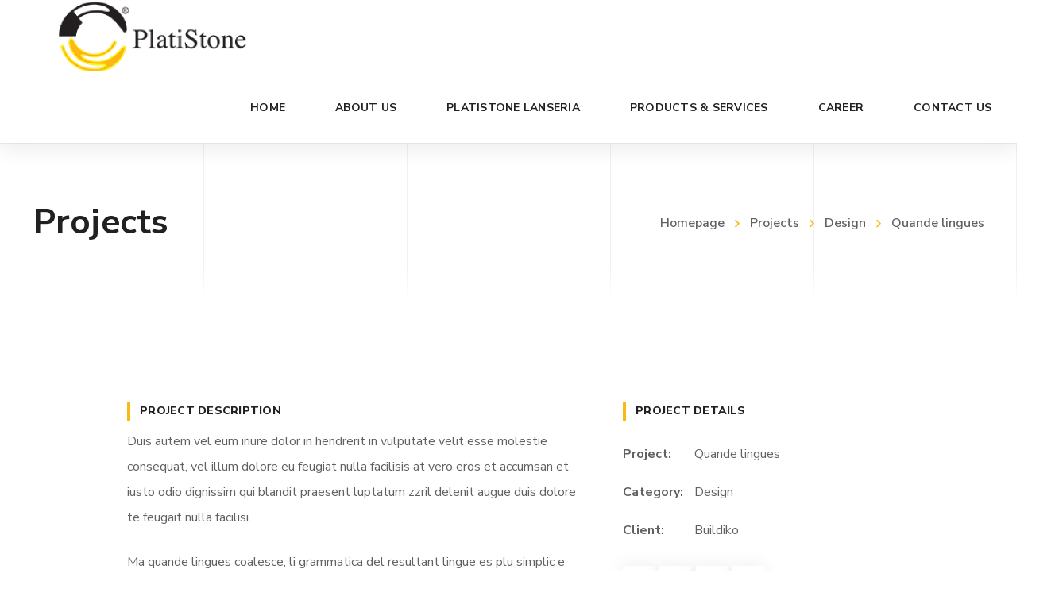

--- FILE ---
content_type: text/html; charset=UTF-8
request_url: https://platistone.co.za/project/project-1/
body_size: 26834
content:
<!DOCTYPE html>
<html class="no-js" dir="ltr" lang="en-ZA" prefix="og: https://ogp.me/ns#">
<head>
	<!-- META TAGS -->
	<meta charset="UTF-8" />
	<meta name="viewport" content="width=device-width, initial-scale=1, maximum-scale=8">
	<!-- LINK TAGS -->
	<link rel="pingback" href="https://platistone.co.za/xmlrpc.php" />
	<title>Quande lingues - Platistone</title>
                        <script>
                            /* You can add more configuration options to webfontloader by previously defining the WebFontConfig with your options */
                            if ( typeof WebFontConfig === "undefined" ) {
                                WebFontConfig = new Object();
                            }
                            WebFontConfig['google'] = {families: ['Nunito+Sans:200,300,400,600,700,800,900,200italic,300italic,400italic,600italic,700italic,800italic,900italic']};

                            (function() {
                                var wf = document.createElement( 'script' );
                                wf.src = 'https://ajax.googleapis.com/ajax/libs/webfont/1.5.3/webfont.js';
                                wf.type = 'text/javascript';
                                wf.async = 'true';
                                var s = document.getElementsByTagName( 'script' )[0];
                                s.parentNode.insertBefore( wf, s );
                            })();
                        </script>
                        
		<!-- All in One SEO 4.8.5 - aioseo.com -->
	<meta name="description" content="Duis autem vel eum iriure dolor in hendrerit in vulputate velit esse molestie consequat, vel illum dolore eu feugiat nulla facilisis at vero eros et accumsan et iusto odio dignissim qui blandit praesent luptatum zzril delenit augue duis dolore te feugait nulla facilisi. Ma quande lingues coalesce, li grammatica del resultant lingue es plu simplic" />
	<meta name="robots" content="max-image-preview:large" />
	<link rel="canonical" href="https://platistone.co.za/project/project-1/" />
	<meta name="generator" content="All in One SEO (AIOSEO) 4.8.5" />
		<meta property="og:locale" content="en_US" />
		<meta property="og:site_name" content="Platistone - Leaders in Aggregates, construction material, crushing and screening, quarry" />
		<meta property="og:type" content="article" />
		<meta property="og:title" content="Quande lingues - Platistone" />
		<meta property="og:description" content="Duis autem vel eum iriure dolor in hendrerit in vulputate velit esse molestie consequat, vel illum dolore eu feugiat nulla facilisis at vero eros et accumsan et iusto odio dignissim qui blandit praesent luptatum zzril delenit augue duis dolore te feugait nulla facilisi. Ma quande lingues coalesce, li grammatica del resultant lingue es plu simplic" />
		<meta property="og:url" content="https://platistone.co.za/project/project-1/" />
		<meta property="article:published_time" content="2017-07-17T13:01:14+00:00" />
		<meta property="article:modified_time" content="2017-07-17T13:01:14+00:00" />
		<meta name="twitter:card" content="summary" />
		<meta name="twitter:title" content="Quande lingues - Platistone" />
		<meta name="twitter:description" content="Duis autem vel eum iriure dolor in hendrerit in vulputate velit esse molestie consequat, vel illum dolore eu feugiat nulla facilisis at vero eros et accumsan et iusto odio dignissim qui blandit praesent luptatum zzril delenit augue duis dolore te feugait nulla facilisi. Ma quande lingues coalesce, li grammatica del resultant lingue es plu simplic" />
		<script type="application/ld+json" class="aioseo-schema">
			{"@context":"https:\/\/schema.org","@graph":[{"@type":"BreadcrumbList","@id":"https:\/\/platistone.co.za\/project\/project-1\/#breadcrumblist","itemListElement":[{"@type":"ListItem","@id":"https:\/\/platistone.co.za#listItem","position":1,"name":"Home","item":"https:\/\/platistone.co.za","nextItem":{"@type":"ListItem","@id":"https:\/\/platistone.co.za\/project\/#listItem","name":"Projects"}},{"@type":"ListItem","@id":"https:\/\/platistone.co.za\/project\/#listItem","position":2,"name":"Projects","item":"https:\/\/platistone.co.za\/project\/","nextItem":{"@type":"ListItem","@id":"https:\/\/platistone.co.za\/project-category\/design\/#listItem","name":"Design"},"previousItem":{"@type":"ListItem","@id":"https:\/\/platistone.co.za#listItem","name":"Home"}},{"@type":"ListItem","@id":"https:\/\/platistone.co.za\/project-category\/design\/#listItem","position":3,"name":"Design","item":"https:\/\/platistone.co.za\/project-category\/design\/","nextItem":{"@type":"ListItem","@id":"https:\/\/platistone.co.za\/project\/project-1\/#listItem","name":"Quande lingues"},"previousItem":{"@type":"ListItem","@id":"https:\/\/platistone.co.za\/project\/#listItem","name":"Projects"}},{"@type":"ListItem","@id":"https:\/\/platistone.co.za\/project\/project-1\/#listItem","position":4,"name":"Quande lingues","previousItem":{"@type":"ListItem","@id":"https:\/\/platistone.co.za\/project-category\/design\/#listItem","name":"Design"}}]},{"@type":"Organization","@id":"https:\/\/platistone.co.za\/#organization","name":"Platistone","description":"Leaders in Aggregates, construction material, crushing and screening, quarry","url":"https:\/\/platistone.co.za\/"},{"@type":"WebPage","@id":"https:\/\/platistone.co.za\/project\/project-1\/#webpage","url":"https:\/\/platistone.co.za\/project\/project-1\/","name":"Quande lingues - Platistone","description":"Duis autem vel eum iriure dolor in hendrerit in vulputate velit esse molestie consequat, vel illum dolore eu feugiat nulla facilisis at vero eros et accumsan et iusto odio dignissim qui blandit praesent luptatum zzril delenit augue duis dolore te feugait nulla facilisi. Ma quande lingues coalesce, li grammatica del resultant lingue es plu simplic","inLanguage":"en-ZA","isPartOf":{"@id":"https:\/\/platistone.co.za\/#website"},"breadcrumb":{"@id":"https:\/\/platistone.co.za\/project\/project-1\/#breadcrumblist"},"datePublished":"2017-07-17T13:01:14+00:00","dateModified":"2017-07-17T13:01:14+00:00"},{"@type":"WebSite","@id":"https:\/\/platistone.co.za\/#website","url":"https:\/\/platistone.co.za\/","name":"Platistone","description":"Leaders in Aggregates, construction material, crushing and screening, quarry","inLanguage":"en-ZA","publisher":{"@id":"https:\/\/platistone.co.za\/#organization"}}]}
		</script>
		<!-- All in One SEO -->

<link rel='dns-prefetch' href='//maps.google.com' />
<link rel='dns-prefetch' href='//www.googletagmanager.com' />
<link rel="alternate" type="application/rss+xml" title="Platistone &raquo; Feed" href="https://platistone.co.za/feed/" />
<link rel="alternate" type="application/rss+xml" title="Platistone &raquo; Comments Feed" href="https://platistone.co.za/comments/feed/" />
<link rel="alternate" title="oEmbed (JSON)" type="application/json+oembed" href="https://platistone.co.za/wp-json/oembed/1.0/embed?url=https%3A%2F%2Fplatistone.co.za%2Fproject%2Fproject-1%2F" />
<link rel="alternate" title="oEmbed (XML)" type="text/xml+oembed" href="https://platistone.co.za/wp-json/oembed/1.0/embed?url=https%3A%2F%2Fplatistone.co.za%2Fproject%2Fproject-1%2F&#038;format=xml" />
		<!-- This site uses the Google Analytics by MonsterInsights plugin v9.6.1 - Using Analytics tracking - https://www.monsterinsights.com/ -->
							<script src="//www.googletagmanager.com/gtag/js?id=G-EP3BND0XZP"  data-cfasync="false" data-wpfc-render="false" type="text/javascript" async></script>
			<script data-cfasync="false" data-wpfc-render="false" type="text/javascript">
				var mi_version = '9.6.1';
				var mi_track_user = true;
				var mi_no_track_reason = '';
								var MonsterInsightsDefaultLocations = {"page_location":"https:\/\/platistone.co.za\/project\/project-1\/"};
								if ( typeof MonsterInsightsPrivacyGuardFilter === 'function' ) {
					var MonsterInsightsLocations = (typeof MonsterInsightsExcludeQuery === 'object') ? MonsterInsightsPrivacyGuardFilter( MonsterInsightsExcludeQuery ) : MonsterInsightsPrivacyGuardFilter( MonsterInsightsDefaultLocations );
				} else {
					var MonsterInsightsLocations = (typeof MonsterInsightsExcludeQuery === 'object') ? MonsterInsightsExcludeQuery : MonsterInsightsDefaultLocations;
				}

								var disableStrs = [
										'ga-disable-G-EP3BND0XZP',
									];

				/* Function to detect opted out users */
				function __gtagTrackerIsOptedOut() {
					for (var index = 0; index < disableStrs.length; index++) {
						if (document.cookie.indexOf(disableStrs[index] + '=true') > -1) {
							return true;
						}
					}

					return false;
				}

				/* Disable tracking if the opt-out cookie exists. */
				if (__gtagTrackerIsOptedOut()) {
					for (var index = 0; index < disableStrs.length; index++) {
						window[disableStrs[index]] = true;
					}
				}

				/* Opt-out function */
				function __gtagTrackerOptout() {
					for (var index = 0; index < disableStrs.length; index++) {
						document.cookie = disableStrs[index] + '=true; expires=Thu, 31 Dec 2099 23:59:59 UTC; path=/';
						window[disableStrs[index]] = true;
					}
				}

				if ('undefined' === typeof gaOptout) {
					function gaOptout() {
						__gtagTrackerOptout();
					}
				}
								window.dataLayer = window.dataLayer || [];

				window.MonsterInsightsDualTracker = {
					helpers: {},
					trackers: {},
				};
				if (mi_track_user) {
					function __gtagDataLayer() {
						dataLayer.push(arguments);
					}

					function __gtagTracker(type, name, parameters) {
						if (!parameters) {
							parameters = {};
						}

						if (parameters.send_to) {
							__gtagDataLayer.apply(null, arguments);
							return;
						}

						if (type === 'event') {
														parameters.send_to = monsterinsights_frontend.v4_id;
							var hookName = name;
							if (typeof parameters['event_category'] !== 'undefined') {
								hookName = parameters['event_category'] + ':' + name;
							}

							if (typeof MonsterInsightsDualTracker.trackers[hookName] !== 'undefined') {
								MonsterInsightsDualTracker.trackers[hookName](parameters);
							} else {
								__gtagDataLayer('event', name, parameters);
							}
							
						} else {
							__gtagDataLayer.apply(null, arguments);
						}
					}

					__gtagTracker('js', new Date());
					__gtagTracker('set', {
						'developer_id.dZGIzZG': true,
											});
					if ( MonsterInsightsLocations.page_location ) {
						__gtagTracker('set', MonsterInsightsLocations);
					}
										__gtagTracker('config', 'G-EP3BND0XZP', {"forceSSL":"true","link_attribution":"true"} );
															window.gtag = __gtagTracker;										(function () {
						/* https://developers.google.com/analytics/devguides/collection/analyticsjs/ */
						/* ga and __gaTracker compatibility shim. */
						var noopfn = function () {
							return null;
						};
						var newtracker = function () {
							return new Tracker();
						};
						var Tracker = function () {
							return null;
						};
						var p = Tracker.prototype;
						p.get = noopfn;
						p.set = noopfn;
						p.send = function () {
							var args = Array.prototype.slice.call(arguments);
							args.unshift('send');
							__gaTracker.apply(null, args);
						};
						var __gaTracker = function () {
							var len = arguments.length;
							if (len === 0) {
								return;
							}
							var f = arguments[len - 1];
							if (typeof f !== 'object' || f === null || typeof f.hitCallback !== 'function') {
								if ('send' === arguments[0]) {
									var hitConverted, hitObject = false, action;
									if ('event' === arguments[1]) {
										if ('undefined' !== typeof arguments[3]) {
											hitObject = {
												'eventAction': arguments[3],
												'eventCategory': arguments[2],
												'eventLabel': arguments[4],
												'value': arguments[5] ? arguments[5] : 1,
											}
										}
									}
									if ('pageview' === arguments[1]) {
										if ('undefined' !== typeof arguments[2]) {
											hitObject = {
												'eventAction': 'page_view',
												'page_path': arguments[2],
											}
										}
									}
									if (typeof arguments[2] === 'object') {
										hitObject = arguments[2];
									}
									if (typeof arguments[5] === 'object') {
										Object.assign(hitObject, arguments[5]);
									}
									if ('undefined' !== typeof arguments[1].hitType) {
										hitObject = arguments[1];
										if ('pageview' === hitObject.hitType) {
											hitObject.eventAction = 'page_view';
										}
									}
									if (hitObject) {
										action = 'timing' === arguments[1].hitType ? 'timing_complete' : hitObject.eventAction;
										hitConverted = mapArgs(hitObject);
										__gtagTracker('event', action, hitConverted);
									}
								}
								return;
							}

							function mapArgs(args) {
								var arg, hit = {};
								var gaMap = {
									'eventCategory': 'event_category',
									'eventAction': 'event_action',
									'eventLabel': 'event_label',
									'eventValue': 'event_value',
									'nonInteraction': 'non_interaction',
									'timingCategory': 'event_category',
									'timingVar': 'name',
									'timingValue': 'value',
									'timingLabel': 'event_label',
									'page': 'page_path',
									'location': 'page_location',
									'title': 'page_title',
									'referrer' : 'page_referrer',
								};
								for (arg in args) {
																		if (!(!args.hasOwnProperty(arg) || !gaMap.hasOwnProperty(arg))) {
										hit[gaMap[arg]] = args[arg];
									} else {
										hit[arg] = args[arg];
									}
								}
								return hit;
							}

							try {
								f.hitCallback();
							} catch (ex) {
							}
						};
						__gaTracker.create = newtracker;
						__gaTracker.getByName = newtracker;
						__gaTracker.getAll = function () {
							return [];
						};
						__gaTracker.remove = noopfn;
						__gaTracker.loaded = true;
						window['__gaTracker'] = __gaTracker;
					})();
									} else {
										console.log("");
					(function () {
						function __gtagTracker() {
							return null;
						}

						window['__gtagTracker'] = __gtagTracker;
						window['gtag'] = __gtagTracker;
					})();
									}
			</script>
				<!-- / Google Analytics by MonsterInsights -->
		<style id='wp-img-auto-sizes-contain-inline-css' type='text/css'>
img:is([sizes=auto i],[sizes^="auto," i]){contain-intrinsic-size:3000px 1500px}
/*# sourceURL=wp-img-auto-sizes-contain-inline-css */
</style>
<style id='wp-emoji-styles-inline-css' type='text/css'>

	img.wp-smiley, img.emoji {
		display: inline !important;
		border: none !important;
		box-shadow: none !important;
		height: 1em !important;
		width: 1em !important;
		margin: 0 0.07em !important;
		vertical-align: -0.1em !important;
		background: none !important;
		padding: 0 !important;
	}
/*# sourceURL=wp-emoji-styles-inline-css */
</style>
<style id='wp-block-library-inline-css' type='text/css'>
:root{--wp-block-synced-color:#7a00df;--wp-block-synced-color--rgb:122,0,223;--wp-bound-block-color:var(--wp-block-synced-color);--wp-editor-canvas-background:#ddd;--wp-admin-theme-color:#007cba;--wp-admin-theme-color--rgb:0,124,186;--wp-admin-theme-color-darker-10:#006ba1;--wp-admin-theme-color-darker-10--rgb:0,107,160.5;--wp-admin-theme-color-darker-20:#005a87;--wp-admin-theme-color-darker-20--rgb:0,90,135;--wp-admin-border-width-focus:2px}@media (min-resolution:192dpi){:root{--wp-admin-border-width-focus:1.5px}}.wp-element-button{cursor:pointer}:root .has-very-light-gray-background-color{background-color:#eee}:root .has-very-dark-gray-background-color{background-color:#313131}:root .has-very-light-gray-color{color:#eee}:root .has-very-dark-gray-color{color:#313131}:root .has-vivid-green-cyan-to-vivid-cyan-blue-gradient-background{background:linear-gradient(135deg,#00d084,#0693e3)}:root .has-purple-crush-gradient-background{background:linear-gradient(135deg,#34e2e4,#4721fb 50%,#ab1dfe)}:root .has-hazy-dawn-gradient-background{background:linear-gradient(135deg,#faaca8,#dad0ec)}:root .has-subdued-olive-gradient-background{background:linear-gradient(135deg,#fafae1,#67a671)}:root .has-atomic-cream-gradient-background{background:linear-gradient(135deg,#fdd79a,#004a59)}:root .has-nightshade-gradient-background{background:linear-gradient(135deg,#330968,#31cdcf)}:root .has-midnight-gradient-background{background:linear-gradient(135deg,#020381,#2874fc)}:root{--wp--preset--font-size--normal:16px;--wp--preset--font-size--huge:42px}.has-regular-font-size{font-size:1em}.has-larger-font-size{font-size:2.625em}.has-normal-font-size{font-size:var(--wp--preset--font-size--normal)}.has-huge-font-size{font-size:var(--wp--preset--font-size--huge)}.has-text-align-center{text-align:center}.has-text-align-left{text-align:left}.has-text-align-right{text-align:right}.has-fit-text{white-space:nowrap!important}#end-resizable-editor-section{display:none}.aligncenter{clear:both}.items-justified-left{justify-content:flex-start}.items-justified-center{justify-content:center}.items-justified-right{justify-content:flex-end}.items-justified-space-between{justify-content:space-between}.screen-reader-text{border:0;clip-path:inset(50%);height:1px;margin:-1px;overflow:hidden;padding:0;position:absolute;width:1px;word-wrap:normal!important}.screen-reader-text:focus{background-color:#ddd;clip-path:none;color:#444;display:block;font-size:1em;height:auto;left:5px;line-height:normal;padding:15px 23px 14px;text-decoration:none;top:5px;width:auto;z-index:100000}html :where(.has-border-color){border-style:solid}html :where([style*=border-top-color]){border-top-style:solid}html :where([style*=border-right-color]){border-right-style:solid}html :where([style*=border-bottom-color]){border-bottom-style:solid}html :where([style*=border-left-color]){border-left-style:solid}html :where([style*=border-width]){border-style:solid}html :where([style*=border-top-width]){border-top-style:solid}html :where([style*=border-right-width]){border-right-style:solid}html :where([style*=border-bottom-width]){border-bottom-style:solid}html :where([style*=border-left-width]){border-left-style:solid}html :where(img[class*=wp-image-]){height:auto;max-width:100%}:where(figure){margin:0 0 1em}html :where(.is-position-sticky){--wp-admin--admin-bar--position-offset:var(--wp-admin--admin-bar--height,0px)}@media screen and (max-width:600px){html :where(.is-position-sticky){--wp-admin--admin-bar--position-offset:0px}}

/*# sourceURL=wp-block-library-inline-css */
</style><style id='global-styles-inline-css' type='text/css'>
:root{--wp--preset--aspect-ratio--square: 1;--wp--preset--aspect-ratio--4-3: 4/3;--wp--preset--aspect-ratio--3-4: 3/4;--wp--preset--aspect-ratio--3-2: 3/2;--wp--preset--aspect-ratio--2-3: 2/3;--wp--preset--aspect-ratio--16-9: 16/9;--wp--preset--aspect-ratio--9-16: 9/16;--wp--preset--color--black: #000000;--wp--preset--color--cyan-bluish-gray: #abb8c3;--wp--preset--color--white: #ffffff;--wp--preset--color--pale-pink: #f78da7;--wp--preset--color--vivid-red: #cf2e2e;--wp--preset--color--luminous-vivid-orange: #ff6900;--wp--preset--color--luminous-vivid-amber: #fcb900;--wp--preset--color--light-green-cyan: #7bdcb5;--wp--preset--color--vivid-green-cyan: #00d084;--wp--preset--color--pale-cyan-blue: #8ed1fc;--wp--preset--color--vivid-cyan-blue: #0693e3;--wp--preset--color--vivid-purple: #9b51e0;--wp--preset--gradient--vivid-cyan-blue-to-vivid-purple: linear-gradient(135deg,rgb(6,147,227) 0%,rgb(155,81,224) 100%);--wp--preset--gradient--light-green-cyan-to-vivid-green-cyan: linear-gradient(135deg,rgb(122,220,180) 0%,rgb(0,208,130) 100%);--wp--preset--gradient--luminous-vivid-amber-to-luminous-vivid-orange: linear-gradient(135deg,rgb(252,185,0) 0%,rgb(255,105,0) 100%);--wp--preset--gradient--luminous-vivid-orange-to-vivid-red: linear-gradient(135deg,rgb(255,105,0) 0%,rgb(207,46,46) 100%);--wp--preset--gradient--very-light-gray-to-cyan-bluish-gray: linear-gradient(135deg,rgb(238,238,238) 0%,rgb(169,184,195) 100%);--wp--preset--gradient--cool-to-warm-spectrum: linear-gradient(135deg,rgb(74,234,220) 0%,rgb(151,120,209) 20%,rgb(207,42,186) 40%,rgb(238,44,130) 60%,rgb(251,105,98) 80%,rgb(254,248,76) 100%);--wp--preset--gradient--blush-light-purple: linear-gradient(135deg,rgb(255,206,236) 0%,rgb(152,150,240) 100%);--wp--preset--gradient--blush-bordeaux: linear-gradient(135deg,rgb(254,205,165) 0%,rgb(254,45,45) 50%,rgb(107,0,62) 100%);--wp--preset--gradient--luminous-dusk: linear-gradient(135deg,rgb(255,203,112) 0%,rgb(199,81,192) 50%,rgb(65,88,208) 100%);--wp--preset--gradient--pale-ocean: linear-gradient(135deg,rgb(255,245,203) 0%,rgb(182,227,212) 50%,rgb(51,167,181) 100%);--wp--preset--gradient--electric-grass: linear-gradient(135deg,rgb(202,248,128) 0%,rgb(113,206,126) 100%);--wp--preset--gradient--midnight: linear-gradient(135deg,rgb(2,3,129) 0%,rgb(40,116,252) 100%);--wp--preset--font-size--small: 13px;--wp--preset--font-size--medium: 20px;--wp--preset--font-size--large: 36px;--wp--preset--font-size--x-large: 42px;--wp--preset--spacing--20: 0.44rem;--wp--preset--spacing--30: 0.67rem;--wp--preset--spacing--40: 1rem;--wp--preset--spacing--50: 1.5rem;--wp--preset--spacing--60: 2.25rem;--wp--preset--spacing--70: 3.38rem;--wp--preset--spacing--80: 5.06rem;--wp--preset--shadow--natural: 6px 6px 9px rgba(0, 0, 0, 0.2);--wp--preset--shadow--deep: 12px 12px 50px rgba(0, 0, 0, 0.4);--wp--preset--shadow--sharp: 6px 6px 0px rgba(0, 0, 0, 0.2);--wp--preset--shadow--outlined: 6px 6px 0px -3px rgb(255, 255, 255), 6px 6px rgb(0, 0, 0);--wp--preset--shadow--crisp: 6px 6px 0px rgb(0, 0, 0);}:where(.is-layout-flex){gap: 0.5em;}:where(.is-layout-grid){gap: 0.5em;}body .is-layout-flex{display: flex;}.is-layout-flex{flex-wrap: wrap;align-items: center;}.is-layout-flex > :is(*, div){margin: 0;}body .is-layout-grid{display: grid;}.is-layout-grid > :is(*, div){margin: 0;}:where(.wp-block-columns.is-layout-flex){gap: 2em;}:where(.wp-block-columns.is-layout-grid){gap: 2em;}:where(.wp-block-post-template.is-layout-flex){gap: 1.25em;}:where(.wp-block-post-template.is-layout-grid){gap: 1.25em;}.has-black-color{color: var(--wp--preset--color--black) !important;}.has-cyan-bluish-gray-color{color: var(--wp--preset--color--cyan-bluish-gray) !important;}.has-white-color{color: var(--wp--preset--color--white) !important;}.has-pale-pink-color{color: var(--wp--preset--color--pale-pink) !important;}.has-vivid-red-color{color: var(--wp--preset--color--vivid-red) !important;}.has-luminous-vivid-orange-color{color: var(--wp--preset--color--luminous-vivid-orange) !important;}.has-luminous-vivid-amber-color{color: var(--wp--preset--color--luminous-vivid-amber) !important;}.has-light-green-cyan-color{color: var(--wp--preset--color--light-green-cyan) !important;}.has-vivid-green-cyan-color{color: var(--wp--preset--color--vivid-green-cyan) !important;}.has-pale-cyan-blue-color{color: var(--wp--preset--color--pale-cyan-blue) !important;}.has-vivid-cyan-blue-color{color: var(--wp--preset--color--vivid-cyan-blue) !important;}.has-vivid-purple-color{color: var(--wp--preset--color--vivid-purple) !important;}.has-black-background-color{background-color: var(--wp--preset--color--black) !important;}.has-cyan-bluish-gray-background-color{background-color: var(--wp--preset--color--cyan-bluish-gray) !important;}.has-white-background-color{background-color: var(--wp--preset--color--white) !important;}.has-pale-pink-background-color{background-color: var(--wp--preset--color--pale-pink) !important;}.has-vivid-red-background-color{background-color: var(--wp--preset--color--vivid-red) !important;}.has-luminous-vivid-orange-background-color{background-color: var(--wp--preset--color--luminous-vivid-orange) !important;}.has-luminous-vivid-amber-background-color{background-color: var(--wp--preset--color--luminous-vivid-amber) !important;}.has-light-green-cyan-background-color{background-color: var(--wp--preset--color--light-green-cyan) !important;}.has-vivid-green-cyan-background-color{background-color: var(--wp--preset--color--vivid-green-cyan) !important;}.has-pale-cyan-blue-background-color{background-color: var(--wp--preset--color--pale-cyan-blue) !important;}.has-vivid-cyan-blue-background-color{background-color: var(--wp--preset--color--vivid-cyan-blue) !important;}.has-vivid-purple-background-color{background-color: var(--wp--preset--color--vivid-purple) !important;}.has-black-border-color{border-color: var(--wp--preset--color--black) !important;}.has-cyan-bluish-gray-border-color{border-color: var(--wp--preset--color--cyan-bluish-gray) !important;}.has-white-border-color{border-color: var(--wp--preset--color--white) !important;}.has-pale-pink-border-color{border-color: var(--wp--preset--color--pale-pink) !important;}.has-vivid-red-border-color{border-color: var(--wp--preset--color--vivid-red) !important;}.has-luminous-vivid-orange-border-color{border-color: var(--wp--preset--color--luminous-vivid-orange) !important;}.has-luminous-vivid-amber-border-color{border-color: var(--wp--preset--color--luminous-vivid-amber) !important;}.has-light-green-cyan-border-color{border-color: var(--wp--preset--color--light-green-cyan) !important;}.has-vivid-green-cyan-border-color{border-color: var(--wp--preset--color--vivid-green-cyan) !important;}.has-pale-cyan-blue-border-color{border-color: var(--wp--preset--color--pale-cyan-blue) !important;}.has-vivid-cyan-blue-border-color{border-color: var(--wp--preset--color--vivid-cyan-blue) !important;}.has-vivid-purple-border-color{border-color: var(--wp--preset--color--vivid-purple) !important;}.has-vivid-cyan-blue-to-vivid-purple-gradient-background{background: var(--wp--preset--gradient--vivid-cyan-blue-to-vivid-purple) !important;}.has-light-green-cyan-to-vivid-green-cyan-gradient-background{background: var(--wp--preset--gradient--light-green-cyan-to-vivid-green-cyan) !important;}.has-luminous-vivid-amber-to-luminous-vivid-orange-gradient-background{background: var(--wp--preset--gradient--luminous-vivid-amber-to-luminous-vivid-orange) !important;}.has-luminous-vivid-orange-to-vivid-red-gradient-background{background: var(--wp--preset--gradient--luminous-vivid-orange-to-vivid-red) !important;}.has-very-light-gray-to-cyan-bluish-gray-gradient-background{background: var(--wp--preset--gradient--very-light-gray-to-cyan-bluish-gray) !important;}.has-cool-to-warm-spectrum-gradient-background{background: var(--wp--preset--gradient--cool-to-warm-spectrum) !important;}.has-blush-light-purple-gradient-background{background: var(--wp--preset--gradient--blush-light-purple) !important;}.has-blush-bordeaux-gradient-background{background: var(--wp--preset--gradient--blush-bordeaux) !important;}.has-luminous-dusk-gradient-background{background: var(--wp--preset--gradient--luminous-dusk) !important;}.has-pale-ocean-gradient-background{background: var(--wp--preset--gradient--pale-ocean) !important;}.has-electric-grass-gradient-background{background: var(--wp--preset--gradient--electric-grass) !important;}.has-midnight-gradient-background{background: var(--wp--preset--gradient--midnight) !important;}.has-small-font-size{font-size: var(--wp--preset--font-size--small) !important;}.has-medium-font-size{font-size: var(--wp--preset--font-size--medium) !important;}.has-large-font-size{font-size: var(--wp--preset--font-size--large) !important;}.has-x-large-font-size{font-size: var(--wp--preset--font-size--x-large) !important;}
/*# sourceURL=global-styles-inline-css */
</style>

<style id='classic-theme-styles-inline-css' type='text/css'>
/*! This file is auto-generated */
.wp-block-button__link{color:#fff;background-color:#32373c;border-radius:9999px;box-shadow:none;text-decoration:none;padding:calc(.667em + 2px) calc(1.333em + 2px);font-size:1.125em}.wp-block-file__button{background:#32373c;color:#fff;text-decoration:none}
/*# sourceURL=/wp-includes/css/classic-themes.min.css */
</style>
<link rel='stylesheet' id='js_composer_front-css' href='https://platistone.co.za/wp-content/plugins/js_composer/assets/css/js_composer.min.css?ver=6.7.0' type='text/css' media='all' />
<link rel='stylesheet' id='samatex-style-css' href='https://platistone.co.za/wp-content/themes/samatex/style.css?ver=6.9' type='text/css' media='all' />
<link rel='stylesheet' id='dynamic-styles-css' href='https://platistone.co.za/wp-content/themes/samatex/css/dynamic-styles.css?ver=6.9' type='text/css' media='all' />
<style id='dynamic-styles-inline-css' type='text/css'>
body,input,select,pre,code,kbd,samp,dt,#cancel-comment-reply-link,.box-item-content, textarea, .widget_price_filter .price_label,.demo-icon-pack span:after {font-size:16px;font-weight:400;font-family:Nunito Sans;line-height:32px;letter-spacing:0px;color:#616161;}.header-login .login-title, .cart-contents {font-size:16px;font-weight:400;font-family:Nunito Sans;letter-spacing:0px;}h1,h2,h3,h4,h5,h6, .woocommerce-page #et-content .shop_table .product-name > a:not(.yith-wcqv-button),.woocommerce-Tabs-panel .shop_attributes th,#reply-title,.product .summary .price,.et-circle-progress .circle-content,.et-timer .timer-count,.et-pricing-table .currency,.et-pricing-table .price,.et-counter .counter,.et-progress .percent,.error404-default-subtitle,.yith-woocompare-widget ul.products-list li .title,.woocommerce-MyAccount-navigation ul li a,.woocommerce-tabs .tabs li a {font-family:Nunito Sans;text-transform:none;font-weight:700;letter-spacing:0.25px;color:#212121;}.widget_layered_nav ul li a, .widget_nav_menu ul li a, .widget_product_categories ul li a,.widget_categories ul li a,.post-single-navigation a, .widget_pages ul li a, .widget_archive ul li a, .widget_meta ul li a, .widget_recent_entries ul li a, .widget_rss ul li a, .widget_icl_lang_sel_widget li a, .recentcomments a, .widget_product_search form button:before, .page-content-wrap .widget_shopping_cart .cart_list li .remove{font-family:Nunito Sans;font-weight:700;letter-spacing:0.25px;color:#212121;}.woocommerce-page #et-content .shop_table .product-name > a:not(.yith-wcqv-button),.widget_et_recent_entries .post-title a,.widget_products .product_list_widget > li .product-title a,.widget_recently_viewed_products .product_list_widget > li .product-title a,.widget_recent_reviews .product_list_widget > li .product-title a,.widget_top_rated_products .product_list_widget > li .product-title a {color:#212121 !important;}.page-content-wrap .widget_shopping_cart .cart-product-title a,.et-circle-progress .percent {color:#212121;}h1 {font-size:44px; line-height:56px;}h2 {font-size:40px; line-height:48px;}h3 {font-size:32px; line-height:40px;}h4 {font-size:24px; line-height:32px;}h5 {font-size:20px; line-height:28px;}h6 {font-size:18px; line-height:26px;}.widgettitle{font-size:20px; line-height:28px;}.woocommerce-Tabs-panel h2,.shop_table .product-name > a:not(.yith-wcqv-button),.widget_layered_nav ul li a, .widget_nav_menu ul li a, .widget_product_categories ul li a,.yith-woocompare-widget ul.products-list li .title{font-size:18px; line-height:26px;}#reply-title,.woocommerce h2{font-size:24px; line-height:32px;}.et-timer .timer-count{font-size:44px; line-height:56px;}.et-circle-progress .percent{font-size:44px; line-height:44px;}#loop-posts .post-title:hover,#loop-posts .post-title a:hover,.et-shortcode-posts .post-title:hover,.et-shortcode-posts .post-title a:hover,.loop-product .post-title:hover,.loop-product .post-title a:hover,.post-social-share > .social-links > a:hover,.related-posts .post .post-title a:hover,.project-layout .project .post-body .post-title a:hover,.project-layout .project .project-category a:hover,.product .summary .price ins,.page-content-wrap .widget_shopping_cart .cart-product-title a:hover,.page-content-wrap .widget_shopping_cart .cart-product-title:hover a,.widget_products .product_list_widget > li > a:hover .product-title,.widget_recently_viewed_products .product_list_widget > li > a:hover .product-title,.widget_recent_reviews .product_list_widget > li > a:hover .product-title,.widget_top_rated_products .product_list_widget > li > a:hover .product-title,.search-posts .post-title a:hover,.search-posts .post-title:hover a,.et-testimonial-item .rating span,.plyr--full-ui input[type=range],.comment-meta .comment-date-time a:hover,.comment-author a:hover,.comment-content .edit-link a a,#cancel-comment-reply-link:hover,.woocommerce-review-link,.yith-woocompare-widget ul.products-list li .title:hover,.yith-woocompare-widget ul.products-list li .remove:hover,.product .price,.star-rating,.comment-form-rating a,.comment-form-rating a:after,.border-true.et-client-container .et-client .plus,.widget_nav_menu ul li.current-menu-item a {color:#fdb813;}.post-single-navigation a:hover,.post-meta a:hover,.project-meta ul a:not(.social-share):hover,.widget_et_recent_entries .post-title:hover a,.widget_categories ul li a:hover,.widget_pages ul li a:hover,.widget_archive ul li a:hover,.widget_meta ul li a:hover,.widget_layered_nav ul li a:hover,.widget_nav_menu ul li a:hover,.widget_product_categories ul li a:hover,.widget_recent_entries ul li a:hover, .widget_rss ul li a:hover,.widget_icl_lang_sel_widget li a:hover,.widget_products .product_list_widget > li .product-title:hover a,.widget_recently_viewed_products .product_list_widget > li .product-title:hover a,.widget_recent_reviews .product_list_widget > li .product-title:hover a,.widget_top_rated_products .product_list_widget > li .product-title:hover a,.recentcomments a:hover,#yith-quick-view-close:hover,.page-content-wrap .widget_shopping_cart .cart_list li .remove:hover,.woocommerce-page #et-content .shop_table .product-name > a:not(.yith-wcqv-button):hover,.product-layout-single .summary .yith-wcwl-add-to-wishlist a:hover,.et-shortcode-projects-full .overlay-read-more:hover {color:#fdb813 !important;}.post-read-more:after,.comment-reply-link:after,.enovathemes-navigation li a:hover,.enovathemes-navigation li .current,.woocommerce-pagination li a:hover,.woocommerce-pagination li .current,.post-sticky,.post-media .flex-direction-nav li a:hover,.post-media .flex-control-nav li a:hover,.post-media .flex-control-nav li a.flex-active,.slick-dots li button:hover,.slick-dots li.slick-active button,.owl-carousel .owl-nav > *:hover,.enovathemes-filter .filter:before,.overlay-flip-hor .overlay-hover .post-image-overlay, .overlay-flip-ver .overlay-hover .post-image-overlay,.image-move-up .post-image-overlay,.image-move-down .post-image-overlay,.image-move-left .post-image-overlay,.image-move-right .post-image-overlay,.overlay-image-move-up .post-image-overlay,.overlay-image-move-down .post-image-overlay,.overlay-image-move-left .post-image-overlay,.overlay-image-move-right .post-image-overlay,.product .onsale,.product-quick-view:hover,.product .button,.yith-woocompare-widget a.compare,.yith-woocompare-widget a.clear-all,.added_to_cart,.woocommerce-store-notice.demo_store,.shop_table .product-remove a:hover,.et-accordion .toggle-title.active:before,.tabset .tab.active:before,.et-mailchimp input[type="text"] + .after,.owl-carousel .owl-dots > .owl-dot.active,.et-pricing-table .label,.mob-menu-toggle-alt,.full #loop-posts .format-link .post-body-inner,.single-post-page > .format-link .format-container,.plyr--audio .plyr__control.plyr__tab-focus,.plyr--audio .plyr__control:hover,.plyr--audio .plyr__control[aria-expanded=true],.plyr--video .plyr__control.plyr__tab-focus,.plyr--video .plyr__control:hover,.plyr--video .plyr__control[aria-expanded=true],.plyr__control--overlaid:focus,.plyr__control--overlaid:hover,.plyr__menu__container .plyr__control[role=menuitemradio][aria-checked=true]::before,.woocommerce-tabs .tabs li.active a,.woocommerce-tabs .tabs li a:hover,.et-image .curtain,.et-breadcrumbs a:after,.post-meta:before,.project-category:before,.related-posts-title:before,.comment-reply-title:before,.comments-title:before,.upsells > h4:before,.crosssells > h4:before,.related > h4:before,.nivo-lightbox-prev:hover,.nivo-lightbox-next:hover,.nivo-lightbox-close:hover,.enovathemes-filter .filter:after,.project-single-navigation > *:hover,.project-layout.project-with-caption .post-body,.project-description-title:before,.project-meta-title:before,.product .button:after,.added_to_cart:after,.et-pricing-table .plan:after,.et-testimonial .author-info-wrapper .author:after,.et-person .name:after,.et-video .modal-video-poster:before,.widget_title:before,.widgettitle:before,.et-shortcode-projects-full .post .post-body,.et-image-box.caption .post-body {background-color:#fdb813;}.mejs-controls .mejs-time-rail .mejs-time-current,.slick-slider .slick-prev:hover,.slick-slider .slick-next:hover,#project-gallery .owl-nav > .owl-prev:hover,#project-gallery .owl-nav > .owl-next:hover,.widget_tag_cloud .tagcloud a:after,.widget_product_tag_cloud .tagcloud a:after,.project-tags a:after,.widget_price_filter .ui-slider-horizontal .ui-slider-range,#cboxClose:hover {background-color:#fdb813 !important;}.plyr--video .plyr__controls {background:rgba(253,184,19,0.5) !important;}ul.chat li:nth-child(2n+2) > p {background-color:rgba(253,184,19,0.1);color:#fdb813 !important;}.plyr__control--overlaid {background-color:#fdb813;}.plyr__control.plyr__tab-focus {box-shadow:0 8px 24px 0 rgba(253,184,19,0.5);}#yith-wcwl-popup-message {color:#fdb813 !important;box-shadow:inset 0 0 0 1px #fdb813;}.ajax-add-to-cart-loading .circle-loader,.yith-wcwl-add-to-wishlist a:after {border-left-color:#fdb813;}.ajax-add-to-cart-loading .load-complete {border-color:#fdb813 !important;}.ajax-add-to-cart-loading .checkmark:after {border-right:3px solid #fdb813;border-top:3px solid #fdb813;}.widget_price_filter .ui-slider .ui-slider-handle {border:5px solid #fdb813;}blockquote {border-left:8px solid #fdb813 !important;}.et-pricing-table.highlight-true .pricing-table-inner {border-color:#fdb813 !important;}.counter-moving-child:before {border-color:#fdb813;}.highlight-true .testimonial-content {box-shadow:inset 0 0 0 1px #fdb813;border-color:#fdb813;}.highlight-true .testimonial-content:after {border-color:#fdb813 transparent transparent transparent;}.woocommerce-product-gallery .flex-control-nav li img.flex-active {box-shadow:0 0 0 2px #fdb813;}.post-image-overlay {background-color:rgba(253,184,19,0.9);}.overlay-fall .overlay-hover .post-image-overlay,.project-with-overlay .overlay-hover .post-image-overlay {background-color:#fdb813;}#header-menu-default > .menu-item.depth-0 > .mi-link .txt:after {border-bottom-color:#fdb813;}a:hover,.comment-content .edit-link a a:hover,.woocommerce-review-link:hover,.product_meta a:hover {color:#212121;}.widget_tag_cloud .tagcloud a:hover:after,.widget_product_tag_cloud .tagcloud a:hover:after,.project-tags a:hover:after {background-color:#212121 !important;}#to-top {width:48px;height:48px;line-height:48px !important;font-size:16px;border-radius:0px;color:#000000;background-color:#ffffff;}#to-top:hover {color:#000000;background-color:#fdb813;}#to-top .et-ink {background-color:#000000;}html,#gen-wrap {background-color:#ffffff;}.site-loading {background-color:#ffffff;}.site-loading .site-loading-bar:after {background-color:#fdb813;}textarea, select, input[type="date"], input[type="datetime"], input[type="datetime-local"], input[type="email"], input[type="month"], input[type="number"], input[type="password"], input[type="search"], input[type="tel"], input[type="text"], input[type="time"], input[type="url"], input[type="week"], input[type="file"] {color:#616161;background-color:#ffffff;border-color:#e0e0e0;}.tech-page-search-form .search-icon,.widget_search form input[type="submit"]#searchsubmit + .search-icon, .widget_product_search form input[type="submit"] + .search-icon {color:#616161 !important;}.select2-container--default .select2-selection--single {color:#616161 !important;background-color:#ffffff !important;border-color:#e0e0e0 !important;}.select2-container--default .select2-selection--single .select2-selection__rendered{color:#616161 !important;}.select2-dropdown,.select2-container--default .select2-search--dropdown .select2-search__field {background-color:#ffffff !important;}textarea:focus, select:focus, input[type="date"]:focus, input[type="datetime"]:focus, input[type="datetime-local"]:focus, input[type="email"]:focus, input[type="month"]:focus, input[type="number"]:focus, input[type="password"]:focus, input[type="search"]:focus, input[type="tel"]:focus, input[type="text"]:focus, input[type="time"]:focus, input[type="url"]:focus, input[type="week"]:focus, input[type="file"]:focus {color:#212121;border-color:#212121;background-color:#ffffff;}.tech-page-search-form [type="submit"]#searchsubmit:hover + .search-icon,.widget_search form input[type="submit"]#searchsubmit:hover + .search-icon, .widget_product_search form input[type="submit"]:hover + .search-icon {color:#212121 !important;}.select2-container--default .select2-selection--single:focus {color:#212121 !important;border-color:#212121 !important;background-color:#ffffff !important;}.select2-container--default .select2-selection--single .select2-selection__rendered:focus{color:#212121 !important;}.select2-dropdown:focus,.select2-container--default .select2-search--dropdown .select2-search__field:focus {background-color:#ffffff !important;}input[type="button"], input[type="reset"], input[type="submit"], button:not(.plyr__control), a.checkout-button, .return-to-shop a, .wishlist_table .product-add-to-cart a, .wishlist_table .yith-wcqv-button, a.woocommerce-button, #page-links > a, .edit-link a, .project-link, .page-content-wrap .woocommerce-mini-cart__buttons > a, .woocommerce .wishlist_table td.product-add-to-cart a, .woocommerce-message .button, a.error404-button, .yith-woocompare-widget a.clear-all, .yith-woocompare-widget a.compare {color:#000000;font-family:Nunito Sans; font-weight:700; letter-spacing:0.25px; background-color:#fdb813;}.et-button,.post-read-more,.comment-reply-link,.et-ajax-loader,.enovathemes-filter .filter,.enovathemes-filter .filter:before,.woocommerce-mini-cart__buttons > a,.product .button,.yith-woocompare-widget a.compare,.yith-woocompare-widget a.clear-all,.added_to_cart,.widget_tag_cloud .tagcloud a,.post-tags a,.widget_product_tag_cloud .tagcloud a,.project-tags a,.post-tags-single a {font-family:Nunito Sans; font-weight:700; letter-spacing:0.25px;}input[type="button"]:hover,input[type="reset"]:hover,input[type="submit"]:hover,button:hover,.yith-woocompare-widget a.compare:hover,.yith-woocompare-widget a.clear-all:hover,a.checkout-button:hover,.return-to-shop a:hover,.wishlist_table .product-add-to-cart a:hover,.wishlist_table .yith-wcqv-button:hover,a.woocommerce-button:hover,.woocommerce-mini-cart__buttons > a:hover,#page-links > a:hover,.edit-link a:hover,.et-ajax-loader:hover,.project-link:hover,.page-content-wrap .woocommerce-mini-cart__buttons > a:hover,.woocommerce .wishlist_table td.product-add-to-cart a:hover,.error404-button:hover,.yith-woocompare-widget a.clear-all:hover,.yith-woocompare-widget a.compare:hover {color:#ffffff !important;background-color:#212121;}.et-ajax-loader.loading:hover:after {border:2px solid #ffffff;}.widget_price_filter .ui-slider .ui-slider-handle {background-color:#fdb813;}#loop-posts .post-title,.et-shortcode-posts .post-title {min-height:0px;}.post .post-meta,.enovathemes-navigation li a,.enovathemes-navigation li .current,.woocommerce-pagination li a,.woocommerce-pagination li .current.project .project-category,.related-posts-title,.comment-reply-title,.comments-title,.upsells > h4,.crosssells > h4,.related > h4,.project-description-title,.project-meta-title,#reply-title {font-weight:800;}.post .post-excerpt {font-weight:600;}.project .project-category {font-weight:800 !important;}.project .post-title {font-weight:800 !important;}.project-layout.project-with-overlay .overlay-read-more,.project-layout.project-with-overlay .project-category {color:#000000;}.project-layout.project-with-overlay .overlay-read-more:hover {background-color:#000000;color:#ffffff !important;}.header .vc-row-654268 {height:72px;}.header .vc-row-654268 .hbe {line-height:72px;}#header-logo-135335 .logo {max-height:60px;}#header-logo-135335 .sticky-logo {max-height:60px;}#header-logo-135335 {margin:0px 0px 0px 0px;}#mobile-toggle-874708 {color:#ffffff;background-color:#212121;font-size:20px;width:72px;height:72px;line-height:72px;box-shadow:none;}#mobile-toggle-874708.active {font-size:16px;}#mobile-toggle-874708:hover {color:#bdbdbd;background-color:#212121;box-shadow:none;}#mobile-container-toggle-874708 {margin:-1px 0px 0px 0px;}#mobile-container-948284 {color:#bdbdbd;background-color:#212121;padding:48px 24px 48px 24px;}#mobile-close-797224 {color:#bdbdbd;background-color:transparent;box-shadow:none;}#mobile-close-797224:hover {color:#ffffff;box-shadow:none;}#mobile-container-close-797224 {margin:-18px 0px 0px 0px;}.et-gap-516354 {height:1px;}.et-gap-550016 {height:16px;}.et-gap-852158 {height:16px;}#mobile-menu-209586 > .menu-item > a {color:#bdbdbd;font-size:16px;line-height:24px;font-weight:600;letter-spacing:0.25px;text-transform:none;}#mobile-menu-209586 > .menu-item > a:hover {background-color:#fdb813;color:#000000;}#mobile-menu-209586 .menu-item > a:after, #mobile-menu-209586 > .menu-item:last-child:after {background-color:#424242;}#mobile-menu-209586 > .menu-item .sub-menu .menu-item > a {color:#bdbdbd;font-size:16px;line-height:24px;font-weight:600;letter-spacing:0.25px;text-transform:none;}#mobile-menu-209586 > .menu-item .sub-menu .menu-item > a:hover {color:#000000;background-color:#fdb813;}#mobile-menu-container-209586 {margin:32px 0px 32px 0px;}.et-separator-176571 .line {margin-top:40px;margin-bottom:40px;border-bottom-color:#424242;border-bottom-style:solid;}.et-separator-503150 .line {margin-top:40px;margin-bottom:32px;border-bottom-color:#424242;border-bottom-style:solid;}#header-icon-230487 .hicon {color:#fdb813;background-color:transparent;box-shadow:none;}#header-icon-230487:hover .hicon {color:#fdb813;box-shadow:none;}#header-icon-230487 .hicon {margin:4px 8px 0px 0px;}#header-icon-981169 .hicon {color:#fdb813;background-color:transparent;box-shadow:none;}#header-icon-981169:hover .hicon {color:#fdb813;box-shadow:none;}#header-icon-981169 .hicon {margin:4px 8px 0px 0px;}#header-icon-623916 .hicon {color:#fdb813;background-color:transparent;box-shadow:none;}#header-icon-623916:hover .hicon {color:#fdb813;box-shadow:none;}#header-icon-623916 .hicon {margin:4px 8px 0px 0px;}#header-slogan-19701 {max-width:200px;}#header-slogan-19701 {margin:8px 0px 0px 0px;}#header-slogan-909394 {max-width:200px;}#header-slogan-909394 {margin:8px 0px 0px 0px;}#header-slogan-851341 {max-width:200px;}#header-slogan-851341 {margin:8px 0px 0px 0px;}#header-social-links-823373 a {color:#bdbdbd;background-color:transparent;box-shadow:none;margin-right:0;}#header-social-links-823373 a:hover {color:#212121;background-color:transparent;box-shadow:none;}#header-social-links-823373, #header-social-links-823373 a {margin:0px 0px 0px 0px;}.vc_custom_1549199178652{background-color:#ffffff !important;}.vc_custom_1549199232878{padding-left:3.125% !important;}.header .vc-row-855399 {height:88px;}.header .vc-row-855399 .hbe {line-height:88px;}.header.sticky-true.active .vc-row-855399 {height:88px;}.header.sticky-true.active .vc-row-855399 .hbe {line-height:88px;height:88px;}#header-logo-694490 .logo {max-height:92px;}#header-logo-694490 .sticky-logo {max-height:60px;}#header-logo-694490 {margin:0px 72px 0px 0px;}#header-menu-276094 > .menu-item.depth-0 {margin-left:15px;}#header-menu-276094 > .menu-item.depth-0:before, #header-menu-276094 > .menu-item.depth-0:after {background:#e0e0e0;}#header-menu-276094 > .menu-item.depth-0:before {left:-7.5px;}#header-menu-276094 > .menu-item.depth-0:after {right:-7.5px;}#header-menu-276094 > .menu-item.depth-0 {margin-left:7.5px !important;margin-right:7.5px !important;}#header-menu-276094 > .menu-item.depth-0 > .mi-link {color:#212121;font-size:14px;font-weight:700;letter-spacing:0.25px;text-transform:uppercase;}#header-menu-276094 > .menu-item.depth-0:hover > .mi-link, #header-menu-276094 > .menu-item.depth-0.current-menu-item > .mi-link, #header-menu-276094 > .menu-item.depth-0.current-menu-parent > .mi-link, #header-menu-276094 > .menu-item.depth-0.current-menu-ancestor > .mi-link, #header-menu-276094 > .menu-item.depth-0.one-page-active > .mi-link {color:#000000;}#header-menu-276094 > .menu-item.depth-0 > .mi-link:after {background-color:#fdb813;box-shadow:none;}#header-menu-276094 .sub-menu {background-color:#ffffff;}#header-menu-276094 > .menu-item:not(.mm-true) .sub-menu .menu-item .mi-link:before {background-color:#212121;}#header-menu-276094 > .menu-item:not(.mm-true) .sub-menu .menu-item .mi-link {color:#212121;font-size:16px;font-weight:600;letter-spacing:0.25px;text-transform:none;}#header-menu-276094 > .menu-item:not(.mm-true) .sub-menu .menu-item:hover > .mi-link {color:#000000;}#header-menu-276094 > .menu-item:not(.mm-true) .sub-menu .menu-item .mi-link .txt:after {background-color:#fdb813;box-shadow:none;}#header-menu-container-276094 {margin:0px 0px 0px 0px;}.vc_custom_1545297730687{padding-right:0px !important;padding-left:72px !important;background-color:#ffffff !important;}.mm-670944 > .menu-item.depth-0 > .mi-link {color:#212121;font-size:18px;font-weight:700;letter-spacing:0.25px;text-transform:none;}.mm-670944 > .menu-item.depth-0 > .mi-link:hover {color:#212121;}.mm-670944 > .menu-item.depth-0 > .mi-link:before {background-color:#e0e0e0;}.mm-670944 .sub-menu .menu-item .mi-link:before {background-color:#212121;}.mm-670944 > .menu-item > .mi-link:before {background-color:#e0e0e0;}.mm-670944 .sub-menu .menu-item .mi-link {color:#212121;font-size:16px;font-weight:600;letter-spacing:0.25px;text-transform:none;}.mm-670944 .sub-menu .menu-item:hover > .mi-link {color:#000000;}.mm-670944 .sub-menu .menu-item .mi-link .txt:after {background-color:#fdb813;box-shadow:none;}#mm-container-670944 {margin:32px 32px 16px 32px;}.vc_custom_1547478908684{background-color:#ffffff !important;}.vc_custom_1535718148394{background-position:center !important;background-repeat:no-repeat !important;background-size:contain !important;}#megamenu-16820 {width:720px;max-width:720px;}#megamenu-16820 textarea, #megamenu-16820 select,#megamenu-16820 input[type="date"], #megamenu-16820 input[type="datetime"],#megamenu-16820 input[type="datetime-local"], #megamenu-16820 input[type="email"],#megamenu-16820 input[type="month"], #megamenu-16820 input[type="number"],#megamenu-16820 input[type="password"], #megamenu-16820 input[type="search"],#megamenu-16820 input[type="tel"], #megamenu-16820 input[type="text"],#megamenu-16820 input[type="time"], #megamenu-16820 input[type="url"],#megamenu-16820 input[type="week"], #megamenu-16820 input[type="file"] {color:#616161;background-color:#ffffff;border-color:#e0e0e0;}#megamenu-16820 textarea:focus, #megamenu-16820 select:focus,#megamenu-16820 input[type="date"]:focus, #megamenu-16820 input[type="datetime"]:focus,#megamenu-16820 input[type="datetime-local"]:focus, #megamenu-16820 input[type="email"]:focus,#megamenu-16820 input[type="month"]:focus, #megamenu-16820 input[type="number"]:focus,#megamenu-16820 input[type="password"]:focus, #megamenu-16820 input[type="search"]:focus,#megamenu-16820 input[type="tel"]:focus, #megamenu-16820 input[type="text"]:focus,#megamenu-16820 input[type="time"]:focus, #megamenu-16820 input[type="url"]:focus,#megamenu-16820 input[type="week"]:focus, #megamenu-16820 input[type="file"]:focus {color:#212121;background-color:#ffffff;border-color:#cccccc;}#megamenu-16820 .widget_product_search form button:before{color:#616161 !important;}#megamenu-16820 .widget_product_search form button:hover:before{color:#212121 !important;}#megamenu-16820 input[type="button"],#megamenu-16820 input[type="reset"],#megamenu-16820 input[type="submit"],#megamenu-16820 button:not(.plyr__control),#megamenu-16820 .woocommerce-mini-cart__buttons > a {color:#ffffff;background-color:#fdb813;}#megamenu-16820 input[type="button"]:hover,#megamenu-16820 input[type="reset"]:hover,#megamenu-16820 input[type="submit"]:hover,#megamenu-16820 button:hover,#megamenu-16820 .woocommerce-mini-cart__buttons > a:hover {color:#ffffff !important;background-color:#212121;}#megamenu-tab-225241 .tabset {background-color:#eeeeee;}#megamenu-tab-225241 .tabs-container {background-color:#ffffff;}#megamenu-tab-225241 .tabset .tab-item.active .arrow {border-color:transparent #ffffff transparent transparent;}#megamenu-tab-225241 .tab-item {color:#212121;font-size:16px;font-weight:600;letter-spacing:0.25px;text-transform:none;}#megamenu-tab-225241 .tab-item:hover, #megamenu-tab-225241 .tab-item.active {color:#000000;}#megamenu-tab-225241 .tab-item .txt:after {background-color:#fdb813;}#megamenu-tab-225241 .tab-content {padding:32px 32px 32px 32px;}.mm-950931 > .menu-item.depth-0 > .mi-link {color:#212121;font-size:18px;font-weight:700;letter-spacing:0.25px;text-transform:none;}.mm-950931 > .menu-item.depth-0 > .mi-link:hover {color:#212121;}.mm-950931 > .menu-item.depth-0 > .mi-link:before {background-color:#e0e0e0;}.mm-950931 .sub-menu .menu-item .mi-link:before {background-color:#212121;}.mm-950931 > .menu-item > .mi-link:before {background-color:#e0e0e0;}.mm-950931 .sub-menu .menu-item .mi-link {color:#212121;font-size:16px;font-weight:600;letter-spacing:0.25px;text-transform:none;}.mm-950931 .sub-menu .menu-item:hover > .mi-link {color:#000000;}.mm-950931 .sub-menu .menu-item .mi-link .txt:after {background-color:#fdb813;box-shadow:none;}#mm-container-950931 {margin:0px 0px 0px 0px;}#et-heading-398055 .text-wrapper {background-color:transparent;padding:0;}#et-heading-398055 {color:#212121;font-size:48px;font-weight:900;letter-spacing:0px;line-height:48px;text-transform:none;}#et-heading-398055 a {color:#212121;}#et-heading-398055 {margin:0px 0px 0px 0px;}#et-heading-398055 .text-wrapper {padding:0px 0px 0px 0px;}#et-heading-928303 .text-wrapper {background-color:transparent;padding:0;}#et-heading-928303 {color:#212121;font-weight:700;text-transform:none;}#et-heading-928303 a {color:#212121;}#et-heading-928303 {margin:0px 0px 0px 0px;}#et-heading-928303 .text-wrapper {padding:0px 0px 0px 0px;}#et-heading-527501 .text-wrapper {background-color:transparent;padding:0;}#et-heading-527501 {color:#212121;font-weight:400;line-height:28px;text-transform:none;}#et-heading-527501 a {color:#212121;}#et-heading-527501 {margin:0px 0px 0px 0px;}#et-heading-527501 .text-wrapper {padding:0px 0px 0px 0px;}#et-heading-233253 .text-wrapper {background-color:transparent;padding:0;}#et-heading-233253 {color:#212121;font-weight:700;text-transform:none;}#et-heading-233253 a {color:#212121;}#et-heading-233253 {margin:0px 0px 0px 0px;}#et-heading-233253 .text-wrapper {padding:0px 0px 0px 0px;}#et-heading-935959 .text-wrapper {background-color:transparent;padding:0;}#et-heading-935959 {color:#212121;font-weight:400;text-transform:none;}#et-heading-935959 a {color:#212121;}#et-heading-935959 {margin:0px 0px 0px 0px;}#et-heading-935959 .text-wrapper {padding:0px 0px 0px 0px;}#et-heading-719937 .text-wrapper {background-color:transparent;padding:0;}#et-heading-719937 {color:#212121;font-weight:700;text-transform:none;}#et-heading-719937 a {color:#212121;}#et-heading-719937 {margin:0px 0px 0px 0px;}#et-heading-719937 .text-wrapper {padding:0px 0px 0px 0px;}#et-heading-692056 .text-wrapper {background-color:transparent;padding:0;}#et-heading-692056 {color:#212121;font-size:32px;font-weight:900;letter-spacing:0px;line-height:40px;text-transform:none;}#et-heading-692056 a {color:#212121;}#et-heading-692056 {margin:0px 0px 0px 0px;}#et-heading-692056 .text-wrapper {padding:0px 0px 0px 0px;}#et-heading-833872 .text-wrapper {background-color:#fdb813;}#et-heading-833872 {color:#000000;font-size:32px;font-weight:900;letter-spacing:0px;line-height:40px;text-transform:none;}#et-heading-833872 a {color:#000000;}#et-heading-833872 {margin:0px 0px 0px 64px;}#et-heading-833872 .text-wrapper {padding:8px 16px 8px 16px;}.et-gap-329803 {height:40px;}.et-gap-756832 {height:8px;}.et-gap-630497 {height:8px;}.et-gap-809605 {height:16px;}.et-gap-296414 {height:24px;}.et-gap-148496 {height:24px;}.et-gap-444226 {height:32px;}#et-icon-box-954008 {}#et-icon-box-954008:hover {}#et-icon-box-954008.link:hover {}#et-icon-box-954008 .et-icon-box-title {color:#212121;}#et-icon-box-954008 .et-icon-box-content {color:#616161;}#et-icon-box-954008 .et-icon {color:#212121;}#et-icon-box-954008 .ghost-icon {color:#212121;}#et-icon-box-954008:hover .ghost-icon {color:#fdb813;}#et-icon-box-954008:hover .et-icon {color:#fdb813;}#et-icon-box-954008 {padding:0px 0px 32px 0px;}#et-icon-box-867778 {}#et-icon-box-867778:hover {}#et-icon-box-867778.link:hover {}#et-icon-box-867778 .et-icon-box-title {color:#212121;}#et-icon-box-867778 .et-icon-box-content {color:#616161;}#et-icon-box-867778 .et-icon {color:#212121;}#et-icon-box-867778 .ghost-icon {color:#212121;}#et-icon-box-867778:hover .ghost-icon {color:#fdb813;}#et-icon-box-867778:hover .et-icon {color:#fdb813;}#et-icon-box-867778 {padding:0px 0px 0px 0px;}#et-icon-box-404658 {}#et-icon-box-404658:hover {}#et-icon-box-404658.link:hover {}#et-icon-box-404658 .et-icon-box-title {color:#212121;}#et-icon-box-404658 .et-icon-box-content {color:#616161;}#et-icon-box-404658 .et-icon {color:#212121;}#et-icon-box-404658 .ghost-icon {color:#212121;}#et-icon-box-404658:hover .ghost-icon {color:#fdb813;}#et-icon-box-404658:hover .et-icon {color:#fdb813;}#et-icon-box-404658 {padding:0px 0px 32px 0px;}#et-icon-box-519584 {}#et-icon-box-519584:hover {}#et-icon-box-519584.link:hover {}#et-icon-box-519584 .et-icon-box-title {color:#212121;}#et-icon-box-519584 .et-icon-box-content {color:#616161;}#et-icon-box-519584 .et-icon {color:#212121;}#et-icon-box-519584 .ghost-icon {color:#212121;}#et-icon-box-519584:hover .ghost-icon {color:#fdb813;}#et-icon-box-519584:hover .et-icon {color:#fdb813;}#et-icon-box-519584 {padding:0px 0px 0px 0px;}#et-icon-box-50810 {}#et-icon-box-50810:hover {}#et-icon-box-50810.link:hover {}#et-icon-box-50810 .et-icon-box-title {color:#212121;}#et-icon-box-50810 .et-icon-box-content {color:#616161;}#et-icon-box-50810 .et-icon {color:#212121;}#et-icon-box-50810 .ghost-icon {color:#212121;}#et-icon-box-50810:hover .ghost-icon {color:#fdb813;}#et-icon-box-50810:hover .et-icon {color:#fdb813;}#et-icon-box-50810 {padding:0px 0px 32px 0px;}#et-icon-box-513611 {}#et-icon-box-513611:hover {}#et-icon-box-513611.link:hover {}#et-icon-box-513611 .et-icon-box-title {color:#212121;}#et-icon-box-513611 .et-icon-box-content {color:#616161;}#et-icon-box-513611 .et-icon {color:#212121;}#et-icon-box-513611 .ghost-icon {color:#212121;}#et-icon-box-513611:hover .ghost-icon {color:#fdb813;}#et-icon-box-513611:hover .et-icon {color:#fdb813;}#et-icon-box-513611 {padding:0px 0px 0px 0px;}#et-icon-box-578888 {}#et-icon-box-578888:hover {}#et-icon-box-578888.link:hover {}#et-icon-box-578888 .et-icon-box-title {color:#212121;}#et-icon-box-578888 .et-icon-box-content {color:#616161;}#et-icon-box-578888 .et-icon {color:#fdb813;}#et-icon-box-578888 .ghost-icon {color:#fdb813;}#et-icon-box-578888:hover .et-icon {}#et-icon-box-578888 {padding:0px 0px 0px 0px;}#et-icon-box-67800 {}#et-icon-box-67800:hover {}#et-icon-box-67800.link:hover {}#et-icon-box-67800 .et-icon-box-title {color:#212121;}#et-icon-box-67800 .et-icon-box-content {color:#616161;}#et-icon-box-67800 .et-icon {color:#fdb813;}#et-icon-box-67800 .ghost-icon {color:#fdb813;}#et-icon-box-67800:hover .et-icon {}#et-icon-box-67800 {padding:0px 0px 0px 0px;}#et-icon-box-264957 {}#et-icon-box-264957:hover {}#et-icon-box-264957.link:hover {}#et-icon-box-264957 .et-icon-box-title {color:#212121;}#et-icon-box-264957 .et-icon-box-content {color:#616161;}#et-icon-box-264957 .et-icon {color:#fdb813;}#et-icon-box-264957 .ghost-icon {color:#fdb813;}#et-icon-box-264957:hover .et-icon {}#et-icon-box-264957 {padding:0px 0px 0px 0px;}.et-separator-887310 .line {margin-top:16px;margin-bottom:16px;border-bottom-color:#e0e0e0;border-bottom-style:dashed;}#et-social-links-460343 a {color:#000000;background-color:#fdb813;box-shadow:0px 0 24px 0px rgba(0, 0, 0, 0.08);margin-right:4px;}#et-social-links-460343 a:hover {color:#212121;background-color:#ffffff;box-shadow:0px 0 24px 0px rgba(0, 0, 0, 0.08);}#et-button-816580 {min-width:200px;font-weight:700;text-transform:none;color:#000000;}#et-button-816580 .icon {font-size:10px !important;}#et-button-816580 .icon {margin-left:4px !important;}#et-button-816580:hover {color:#ffffff;}#et-button-816580 .regular {background-color:#fdb813;}#et-button-816580 .hover {background-color:#212121;}#et-button-816580 .et-ink {color:#000000;}#et-button-816580 .et-ink {background-color:#ffffff;}.vc_custom_1547477041299{background-image:url(https://platistone.co.za.www27.cpt3.host-h.net/wp-content/uploads/2018/12/map_transparent_dark.png?id=13260) !important;background-position:center !important;background-repeat:no-repeat !important;background-size:contain !important;}.vc_custom_1547548398284{background-image:url(https://platistone.co.za.www27.cpt3.host-h.net/wp-content/uploads/2018/12/map_transparent_dark.png?id=13260) !important;background-position:center !important;background-repeat:no-repeat !important;background-size:contain !important;}#megamenu-16821 {width:1200px;max-width:1200px;}.header-menu #megamenu-16821 {margin-left:-234px !important;}#megamenu-tab-444377 .tabset {background-color:#eeeeee;}#megamenu-tab-444377 .tabs-container {background-color:#ffffff;}#megamenu-tab-444377 .tabset .tab-item.active .arrow {border-color:transparent #ffffff transparent transparent;}#megamenu-tab-444377 .tab-item {color:#212121;font-size:16px;font-weight:600;letter-spacing:0.25px;text-transform:none;}#megamenu-tab-444377 .tab-item:hover, #megamenu-tab-444377 .tab-item.active {color:#000000;}#megamenu-tab-444377 .tab-item .txt:after {background-color:#fdb813;}#megamenu-tab-444377 .tab-content {padding:48px 48px 48px 48px;}.mm-738454 > .menu-item.depth-0 > .mi-link {color:#212121;font-size:18px;font-weight:700;letter-spacing:0.25px;text-transform:none;}.mm-738454 > .menu-item.depth-0 > .mi-link:hover {color:#212121;}.mm-738454 > .menu-item.depth-0 > .mi-link:before {background-color:#e0e0e0;}.mm-738454 .sub-menu .menu-item .mi-link:before {background-color:#212121;}.mm-738454 > .menu-item > .mi-link:before {background-color:#e0e0e0;}.mm-738454 .sub-menu .menu-item .mi-link {color:#212121;font-size:16px;font-weight:700;letter-spacing:0.25px;text-transform:none;}.mm-738454 .sub-menu .menu-item:hover > .mi-link {color:#000000;}.mm-738454 .sub-menu .menu-item .mi-link .txt:after {background-color:#fdb813;box-shadow:none;}#mm-container-738454 {margin:0px 0px 0px 0px;}#et-heading-777919 .text-wrapper {background-color:#fdb813;}#et-heading-777919 {color:#000000;font-size:32px;font-weight:900;letter-spacing:0px;line-height:40px;text-transform:none;}#et-heading-777919 a {color:#000000;}#et-heading-777919 {margin:0px 0px 0px 0px;}#et-heading-777919 .text-wrapper {padding:8px 16px 8px 16px;}#et-heading-398055 .text-wrapper {background-color:transparent;padding:0;}#et-heading-398055 {color:#212121;font-size:48px;font-weight:900;letter-spacing:0px;line-height:48px;text-transform:none;}#et-heading-398055 a {color:#212121;}#et-heading-398055 {margin:0px 0px 0px 0px;}#et-heading-398055 .text-wrapper {padding:0px 0px 0px 0px;}#et-heading-344337 .text-wrapper {background-color:transparent;padding:0;}#et-heading-344337 {color:#616161;font-size:24px;font-weight:400;line-height:32px;text-transform:none;}#et-heading-344337 a {color:#616161;}#et-heading-344337 {margin:0px 0px 0px 0px;}#et-heading-344337 .text-wrapper {padding:0px 0px 0px 0px;}#et-heading-928303 .text-wrapper {background-color:transparent;padding:0;}#et-heading-928303 {color:#212121;font-weight:700;text-transform:none;}#et-heading-928303 a {color:#212121;}#et-heading-928303 {margin:0px 0px 0px 0px;}#et-heading-928303 .text-wrapper {padding:0px 0px 0px 0px;}#et-heading-527501 .text-wrapper {background-color:transparent;padding:0;}#et-heading-527501 {color:#212121;font-weight:400;line-height:28px;text-transform:none;}#et-heading-527501 a {color:#212121;}#et-heading-527501 {margin:0px 0px 0px 0px;}#et-heading-527501 .text-wrapper {padding:0px 0px 0px 0px;}#et-heading-233253 .text-wrapper {background-color:transparent;padding:0;}#et-heading-233253 {color:#212121;font-weight:700;text-transform:none;}#et-heading-233253 a {color:#212121;}#et-heading-233253 {margin:0px 0px 0px 0px;}#et-heading-233253 .text-wrapper {padding:0px 0px 0px 0px;}#et-heading-935959 .text-wrapper {background-color:transparent;padding:0;}#et-heading-935959 {color:#212121;font-weight:400;text-transform:none;}#et-heading-935959 a {color:#212121;}#et-heading-935959 {margin:0px 0px 0px 0px;}#et-heading-935959 .text-wrapper {padding:0px 0px 0px 0px;}#et-heading-719937 .text-wrapper {background-color:transparent;padding:0;}#et-heading-719937 {color:#212121;font-weight:700;text-transform:none;}#et-heading-719937 a {color:#212121;}#et-heading-719937 {margin:0px 0px 0px 0px;}#et-heading-719937 .text-wrapper {padding:0px 0px 0px 0px;}#et-heading-692056 .text-wrapper {background-color:transparent;padding:0;}#et-heading-692056 {color:#212121;font-size:32px;font-weight:900;letter-spacing:0px;line-height:40px;text-transform:none;}#et-heading-692056 a {color:#212121;}#et-heading-692056 {margin:0px 0px 0px 0px;}#et-heading-692056 .text-wrapper {padding:0px 0px 0px 0px;}#et-heading-210501 .text-wrapper {background-color:transparent;padding:0;}#et-heading-210501 {font-size:24px;font-weight:400;letter-spacing:0px;line-height:32px;text-transform:none;}#et-heading-210501 {margin:0px 0px 0px 0px;}#et-heading-210501 .text-wrapper {padding:0px 0px 0px 0px;}#et-heading-833872 .text-wrapper {background-color:#fdb813;}#et-heading-833872 {color:#000000;font-size:32px;font-weight:900;letter-spacing:0px;line-height:40px;text-transform:none;}#et-heading-833872 a {color:#000000;}#et-heading-833872 {margin:0px 0px 0px 64px;}#et-heading-833872 .text-wrapper {padding:8px 16px 8px 16px;}.et-gap-576067 {height:40px;}.et-gap-726891 {height:16px;}.et-gap-288275 {height:48px;}.et-gap-20126 {height:40px;}.et-gap-756832 {height:8px;}.et-gap-630497 {height:8px;}.et-gap-809605 {height:16px;}.et-gap-296414 {height:24px;}.et-gap-787175 {height:16px;}.et-gap-148496 {height:24px;}.et-gap-444226 {height:32px;}#et-icon-box-container-401455 {min-height:0 !important;}.et-separator-887310 .line {margin-top:16px;margin-bottom:16px;border-bottom-color:#e0e0e0;border-bottom-style:dashed;}#et-social-links-460343 a {color:#000000;background-color:#fdb813;box-shadow:0px 0 24px 0px rgba(0, 0, 0, 0.08);margin-right:4px;}#et-social-links-460343 a:hover {color:#212121;background-color:#ffffff;box-shadow:0px 0 24px 0px rgba(0, 0, 0, 0.08);}#et-button-816580 {min-width:200px;font-weight:700;text-transform:none;color:#000000;}#et-button-816580 .icon {font-size:10px !important;}#et-button-816580 .icon {margin-left:4px !important;}#et-button-816580:hover {color:#ffffff;}#et-button-816580 .regular {background-color:#fdb813;}#et-button-816580 .hover {background-color:#212121;}#et-button-816580 .et-ink {color:#000000;}#et-button-816580 .et-ink {background-color:#ffffff;}#et-icon-box-578888 {}#et-icon-box-578888:hover {}#et-icon-box-578888.link:hover {}#et-icon-box-578888 .et-icon-box-title {color:#212121;}#et-icon-box-578888 .et-icon-box-content {color:#616161;}#et-icon-box-578888 .et-icon {color:#fdb813;}#et-icon-box-578888 .ghost-icon {color:#fdb813;}#et-icon-box-578888:hover .et-icon {}#et-icon-box-578888 {padding:0px 0px 0px 0px;}#et-icon-box-67800 {}#et-icon-box-67800:hover {}#et-icon-box-67800.link:hover {}#et-icon-box-67800 .et-icon-box-title {color:#212121;}#et-icon-box-67800 .et-icon-box-content {color:#616161;}#et-icon-box-67800 .et-icon {color:#fdb813;}#et-icon-box-67800 .ghost-icon {color:#fdb813;}#et-icon-box-67800:hover .et-icon {}#et-icon-box-67800 {padding:0px 0px 0px 0px;}#et-icon-box-264957 {}#et-icon-box-264957:hover {}#et-icon-box-264957.link:hover {}#et-icon-box-264957 .et-icon-box-title {color:#212121;}#et-icon-box-264957 .et-icon-box-content {color:#616161;}#et-icon-box-264957 .et-icon {color:#fdb813;}#et-icon-box-264957 .ghost-icon {color:#fdb813;}#et-icon-box-264957:hover .et-icon {}#et-icon-box-264957 {padding:0px 0px 0px 0px;}#et-icon-box-652276 {}#et-icon-box-652276:hover {}#et-icon-box-652276.link:hover {}#et-icon-box-652276 .et-icon-box-title {color:#212121;}#et-icon-box-652276 .et-icon-box-content {color:#616161;}#et-icon-box-652276 .et-icon {color:#fdb813;}#et-icon-box-652276 .ghost-icon {color:#fdb813;}#et-icon-box-652276:hover .et-icon {}#et-icon-box-652276 {padding:0px 0px 0px 0px;}#et-icon-box-469509 {}#et-icon-box-469509:hover {}#et-icon-box-469509.link:hover {}#et-icon-box-469509 .et-icon-box-title {color:#212121;}#et-icon-box-469509 .et-icon-box-content {color:#616161;}#et-icon-box-469509 .et-icon {color:#212121;}#et-icon-box-469509 .ghost-icon {color:#212121;}#et-icon-box-469509:hover .ghost-icon {color:#fdb813;}#et-icon-box-469509:hover .et-icon {color:#fdb813;}#et-icon-box-469509 {padding:0px 0px 32px 0px;}#et-icon-box-405799 {}#et-icon-box-405799:hover {}#et-icon-box-405799.link:hover {}#et-icon-box-405799 .et-icon-box-title {color:#212121;}#et-icon-box-405799 .et-icon-box-content {color:#616161;}#et-icon-box-405799 .et-icon {color:#212121;}#et-icon-box-405799 .ghost-icon {color:#212121;}#et-icon-box-405799:hover .ghost-icon {color:#fdb813;}#et-icon-box-405799:hover .et-icon {color:#fdb813;}#et-icon-box-405799 {padding:0px 0px 32px 0px;}#et-icon-box-933868 {}#et-icon-box-933868:hover {}#et-icon-box-933868.link:hover {}#et-icon-box-933868 .et-icon-box-title {color:#212121;}#et-icon-box-933868 .et-icon-box-content {color:#616161;}#et-icon-box-933868 .et-icon {color:#212121;}#et-icon-box-933868 .ghost-icon {color:#212121;}#et-icon-box-933868:hover .ghost-icon {color:#fdb813;}#et-icon-box-933868:hover .et-icon {color:#fdb813;}#et-icon-box-933868 {padding:0px 0px 32px 0px;}#et-icon-box-27445 {}#et-icon-box-27445:hover {}#et-icon-box-27445.link:hover {}#et-icon-box-27445 .et-icon-box-title {color:#212121;}#et-icon-box-27445 .et-icon-box-content {color:#616161;}#et-icon-box-27445 .et-icon {color:#212121;}#et-icon-box-27445 .ghost-icon {color:#212121;}#et-icon-box-27445:hover .ghost-icon {color:#fdb813;}#et-icon-box-27445:hover .et-icon {color:#fdb813;}#et-icon-box-27445 {padding:0px 0px 0px 0px;}#et-icon-box-368784 {}#et-icon-box-368784:hover {}#et-icon-box-368784.link:hover {}#et-icon-box-368784 .et-icon-box-title {color:#212121;}#et-icon-box-368784 .et-icon-box-content {color:#616161;}#et-icon-box-368784 .et-icon {color:#212121;}#et-icon-box-368784 .ghost-icon {color:#212121;}#et-icon-box-368784:hover .ghost-icon {color:#fdb813;}#et-icon-box-368784:hover .et-icon {color:#fdb813;}#et-icon-box-368784 {padding:0px 0px 0px 0px;}#et-icon-box-466829 {}#et-icon-box-466829:hover {}#et-icon-box-466829.link:hover {}#et-icon-box-466829 .et-icon-box-title {color:#212121;}#et-icon-box-466829 .et-icon-box-content {color:#616161;}#et-icon-box-466829 .et-icon {color:#212121;}#et-icon-box-466829 .ghost-icon {color:#212121;}#et-icon-box-466829:hover .ghost-icon {color:#fdb813;}#et-icon-box-466829:hover .et-icon {color:#fdb813;}#et-icon-box-466829 {padding:0px 0px 0px 0px;}.vc_custom_1547477041299{background-image:url(https://platistone.co.za.www27.cpt3.host-h.net/wp-content/uploads/2018/12/map_transparent_dark.png?id=13260) !important;background-position:center !important;background-repeat:no-repeat !important;background-size:contain !important;}.vc_custom_1547548398284{background-image:url(https://platistone.co.za.www27.cpt3.host-h.net/wp-content/uploads/2018/12/map_transparent_dark.png?id=13260) !important;background-position:center !important;background-repeat:no-repeat !important;background-size:contain !important;}#megamenu-16736 {width:1200px;max-width:1200px;}.header-menu #megamenu-16736 {margin-left:-288px !important;}#megamenu-tab-293211 .tabset {background-color:#eeeeee;}#megamenu-tab-293211 .tab-content {background-color:#ffffff;}#megamenu-tab-293211 .tabset .tab-item.active .arrow {border-color:transparent #ffffff transparent transparent;}#megamenu-tab-293211 .tab-item {color:#212121;font-size:16px;font-weight:600;letter-spacing:0.25px;text-transform:none;}#megamenu-tab-293211 .tab-item:hover, #megamenu-tab-293211 .tab-item.active {color:#000000;}#megamenu-tab-293211 .tab-item .txt:after {background-color:#fdb813;}#megamenu-tab-293211 .tab-content {padding:48px 48px 48px 48px;}.mm-621716 > .menu-item.depth-0 > .mi-link {color:#212121;font-size:18px;font-weight:700;letter-spacing:0.25px;text-transform:none;}.mm-621716 > .menu-item.depth-0 > .mi-link:hover {color:#212121;}.mm-621716 > .menu-item.depth-0 > .mi-link:before {background-color:#e0e0e0;}.mm-621716 .sub-menu .menu-item .mi-link:before {background-color:#212121;}.mm-621716 > .menu-item > .mi-link:before {background-color:#e0e0e0;}.mm-621716 .sub-menu .menu-item .mi-link {color:#212121;font-size:16px;font-weight:600;letter-spacing:0.25px;text-transform:none;}.mm-621716 .sub-menu .menu-item:hover > .mi-link {color:#000000;}.mm-621716 .sub-menu .menu-item .mi-link .txt:after {background-color:#fdb813;box-shadow:none;}#mm-container-621716 {margin:0px 0px 0px 0px;}#et-heading-398055 .text-wrapper {background-color:transparent;padding:0;}#et-heading-398055 {color:#212121;font-size:48px;font-weight:900;letter-spacing:0px;line-height:48px;text-transform:none;}#et-heading-398055 a {color:#212121;}#et-heading-398055 {margin:0px 0px 0px 0px;}#et-heading-398055 .text-wrapper {padding:0px 0px 0px 0px;}#et-heading-344337 .text-wrapper {background-color:transparent;padding:0;}#et-heading-344337 {color:#616161;font-size:24px;font-weight:400;line-height:32px;text-transform:none;}#et-heading-344337 a {color:#616161;}#et-heading-344337 {margin:0px 0px 0px 0px;}#et-heading-344337 .text-wrapper {padding:0px 0px 0px 0px;}#et-heading-928303 .text-wrapper {background-color:transparent;padding:0;}#et-heading-928303 {color:#212121;font-weight:700;text-transform:none;}#et-heading-928303 a {color:#212121;}#et-heading-928303 {margin:0px 0px 0px 0px;}#et-heading-928303 .text-wrapper {padding:0px 0px 0px 0px;}#et-heading-527501 .text-wrapper {background-color:transparent;padding:0;}#et-heading-527501 {color:#212121;font-weight:400;line-height:28px;text-transform:none;}#et-heading-527501 a {color:#212121;}#et-heading-527501 {margin:0px 0px 0px 0px;}#et-heading-527501 .text-wrapper {padding:0px 0px 0px 0px;}#et-heading-233253 .text-wrapper {background-color:transparent;padding:0;}#et-heading-233253 {color:#212121;font-weight:700;text-transform:none;}#et-heading-233253 a {color:#212121;}#et-heading-233253 {margin:0px 0px 0px 0px;}#et-heading-233253 .text-wrapper {padding:0px 0px 0px 0px;}#et-heading-935959 .text-wrapper {background-color:transparent;padding:0;}#et-heading-935959 {color:#212121;font-weight:400;text-transform:none;}#et-heading-935959 a {color:#212121;}#et-heading-935959 {margin:0px 0px 0px 0px;}#et-heading-935959 .text-wrapper {padding:0px 0px 0px 0px;}#et-heading-719937 .text-wrapper {background-color:transparent;padding:0;}#et-heading-719937 {color:#212121;font-weight:700;text-transform:none;}#et-heading-719937 a {color:#212121;}#et-heading-719937 {margin:0px 0px 0px 0px;}#et-heading-719937 .text-wrapper {padding:0px 0px 0px 0px;}#et-heading-692056 .text-wrapper {background-color:transparent;padding:0;}#et-heading-692056 {color:#212121;font-size:32px;font-weight:900;letter-spacing:0px;line-height:40px;text-transform:none;}#et-heading-692056 a {color:#212121;}#et-heading-692056 {margin:0px 0px 0px 0px;}#et-heading-692056 .text-wrapper {padding:0px 0px 0px 0px;}#et-heading-210501 .text-wrapper {background-color:transparent;padding:0;}#et-heading-210501 {font-size:24px;font-weight:400;letter-spacing:0px;line-height:32px;text-transform:none;}#et-heading-210501 {margin:0px 0px 0px 0px;}#et-heading-210501 .text-wrapper {padding:0px 0px 0px 0px;}#et-heading-833872 .text-wrapper {background-color:#fdb813;}#et-heading-833872 {color:#000000;font-size:32px;font-weight:900;letter-spacing:0px;line-height:40px;text-transform:none;}#et-heading-833872 a {color:#000000;}#et-heading-833872 {margin:0px 0px 0px 64px;}#et-heading-833872 .text-wrapper {padding:8px 16px 8px 16px;}.et-gap-726891 {height:16px;}.et-gap-288275 {height:48px;}.et-gap-756832 {height:8px;}.et-gap-630497 {height:8px;}.et-gap-809605 {height:16px;}.et-gap-296414 {height:24px;}.et-gap-787175 {height:16px;}.et-gap-148496 {height:24px;}.et-gap-444226 {height:32px;}#et-icon-box-container-401455 {min-height:0 !important;}.et-separator-887310 .line {margin-top:16px;margin-bottom:16px;border-bottom-color:#e0e0e0;border-bottom-style:dashed;}#et-social-links-460343 a {color:#000000;background-color:#fdb813;box-shadow:0px 0 24px 0px rgba(0, 0, 0, 0.08);margin-right:4px;}#et-social-links-460343 a:hover {color:#212121;background-color:#ffffff;box-shadow:0px 0 24px 0px rgba(0, 0, 0, 0.08);}#et-button-816580 {min-width:200px;font-weight:700;text-transform:none;color:#000000;}#et-button-816580 .icon {font-size:10px !important;}#et-button-816580 .icon {margin-left:4px !important;}#et-button-816580:hover {color:#ffffff;}#et-button-816580 .regular {background-color:#fdb813;}#et-button-816580 .hover {background-color:#212121;}#et-button-816580 .et-ink {color:#000000;}#et-button-816580 .et-ink {background-color:#ffffff;}#et-icon-box-578888 {}#et-icon-box-578888:hover {}#et-icon-box-578888.link:hover {}#et-icon-box-578888 .et-icon-box-title {color:#212121;}#et-icon-box-578888 .et-icon-box-content {color:#616161;}#et-icon-box-578888 .et-icon {color:#fdb813;}#et-icon-box-578888 .ghost-icon {color:#fdb813;}#et-icon-box-578888:hover .et-icon {}#et-icon-box-578888 {padding:0px 0px 0px 0px;}#et-icon-box-67800 {}#et-icon-box-67800:hover {}#et-icon-box-67800.link:hover {}#et-icon-box-67800 .et-icon-box-title {color:#212121;}#et-icon-box-67800 .et-icon-box-content {color:#616161;}#et-icon-box-67800 .et-icon {color:#fdb813;}#et-icon-box-67800 .ghost-icon {color:#fdb813;}#et-icon-box-67800:hover .et-icon {}#et-icon-box-67800 {padding:0px 0px 0px 0px;}#et-icon-box-264957 {}#et-icon-box-264957:hover {}#et-icon-box-264957.link:hover {}#et-icon-box-264957 .et-icon-box-title {color:#212121;}#et-icon-box-264957 .et-icon-box-content {color:#616161;}#et-icon-box-264957 .et-icon {color:#fdb813;}#et-icon-box-264957 .ghost-icon {color:#fdb813;}#et-icon-box-264957:hover .et-icon {}#et-icon-box-264957 {padding:0px 0px 0px 0px;}#et-icon-box-652276 {}#et-icon-box-652276:hover {}#et-icon-box-652276.link:hover {}#et-icon-box-652276 .et-icon-box-title {color:#212121;}#et-icon-box-652276 .et-icon-box-content {color:#616161;}#et-icon-box-652276 .et-icon {color:#fdb813;}#et-icon-box-652276 .ghost-icon {color:#fdb813;}#et-icon-box-652276:hover .et-icon {}#et-icon-box-652276 {padding:0px 0px 0px 0px;}#et-icon-box-469509 {}#et-icon-box-469509:hover {}#et-icon-box-469509.link:hover {}#et-icon-box-469509 .et-icon-box-title {color:#212121;}#et-icon-box-469509 .et-icon-box-content {color:#616161;}#et-icon-box-469509 .et-icon {color:#212121;}#et-icon-box-469509 .ghost-icon {color:#212121;}#et-icon-box-469509:hover .ghost-icon {color:#fdb813;}#et-icon-box-469509:hover .et-icon {color:#fdb813;}#et-icon-box-469509 {padding:0px 0px 32px 0px;}#et-icon-box-405799 {}#et-icon-box-405799:hover {}#et-icon-box-405799.link:hover {}#et-icon-box-405799 .et-icon-box-title {color:#212121;}#et-icon-box-405799 .et-icon-box-content {color:#616161;}#et-icon-box-405799 .et-icon {color:#212121;}#et-icon-box-405799 .ghost-icon {color:#212121;}#et-icon-box-405799:hover .ghost-icon {color:#fdb813;}#et-icon-box-405799:hover .et-icon {color:#fdb813;}#et-icon-box-405799 {padding:0px 0px 32px 0px;}#et-icon-box-933868 {}#et-icon-box-933868:hover {}#et-icon-box-933868.link:hover {}#et-icon-box-933868 .et-icon-box-title {color:#212121;}#et-icon-box-933868 .et-icon-box-content {color:#616161;}#et-icon-box-933868 .et-icon {color:#212121;}#et-icon-box-933868 .ghost-icon {color:#212121;}#et-icon-box-933868:hover .ghost-icon {color:#fdb813;}#et-icon-box-933868:hover .et-icon {color:#fdb813;}#et-icon-box-933868 {padding:0px 0px 32px 0px;}#et-icon-box-27445 {}#et-icon-box-27445:hover {}#et-icon-box-27445.link:hover {}#et-icon-box-27445 .et-icon-box-title {color:#212121;}#et-icon-box-27445 .et-icon-box-content {color:#616161;}#et-icon-box-27445 .et-icon {color:#212121;}#et-icon-box-27445 .ghost-icon {color:#212121;}#et-icon-box-27445:hover .ghost-icon {color:#fdb813;}#et-icon-box-27445:hover .et-icon {color:#fdb813;}#et-icon-box-27445 {padding:0px 0px 0px 0px;}#et-icon-box-368784 {}#et-icon-box-368784:hover {}#et-icon-box-368784.link:hover {}#et-icon-box-368784 .et-icon-box-title {color:#212121;}#et-icon-box-368784 .et-icon-box-content {color:#616161;}#et-icon-box-368784 .et-icon {color:#212121;}#et-icon-box-368784 .ghost-icon {color:#212121;}#et-icon-box-368784:hover .ghost-icon {color:#fdb813;}#et-icon-box-368784:hover .et-icon {color:#fdb813;}#et-icon-box-368784 {padding:0px 0px 0px 0px;}#et-icon-box-466829 {}#et-icon-box-466829:hover {}#et-icon-box-466829.link:hover {}#et-icon-box-466829 .et-icon-box-title {color:#212121;}#et-icon-box-466829 .et-icon-box-content {color:#616161;}#et-icon-box-466829 .et-icon {color:#212121;}#et-icon-box-466829 .ghost-icon {color:#212121;}#et-icon-box-466829:hover .ghost-icon {color:#fdb813;}#et-icon-box-466829:hover .et-icon {color:#fdb813;}#et-icon-box-466829 {padding:0px 0px 0px 0px;}.vc_custom_1547477041299{background-image:url(https://platistone.co.za.www27.cpt3.host-h.net/wp-content/uploads/2018/12/map_transparent_dark.png?id=13260) !important;background-position:center !important;background-repeat:no-repeat !important;background-size:contain !important;}.vc_custom_1547548398284{background-image:url(https://platistone.co.za.www27.cpt3.host-h.net/wp-content/uploads/2018/12/map_transparent_dark.png?id=13260) !important;background-position:center !important;background-repeat:no-repeat !important;background-size:contain !important;}#megamenu-15362 {width:1200px;max-width:1200px;}.header-menu #megamenu-15362 {margin-left:-244px !important;}.mm-944683 > .menu-item.depth-0 > .mi-link {color:#212121;font-size:18px;font-weight:700;letter-spacing:0.25px;text-transform:none;}.mm-944683 > .menu-item.depth-0 > .mi-link:hover {color:#212121;}.mm-944683 > .menu-item.depth-0 > .mi-link:before {background-color:#e0e0e0;}.mm-944683 .sub-menu .menu-item .mi-link:before {background-color:#212121;}.mm-944683 > .menu-item > .mi-link:before {background-color:#e0e0e0;}.mm-944683 .sub-menu .menu-item .mi-link {color:#212121;font-size:16px;font-weight:600;letter-spacing:0.25px;text-transform:none;}.mm-944683 .sub-menu .menu-item:hover > .mi-link {color:#000000;}.mm-944683 .sub-menu .menu-item .mi-link .txt:after {background-color:#fdb813;box-shadow:none;}#mm-container-944683 {margin:32px 32px 0px 32px;}.vc_custom_1547478908684{background-color:#ffffff !important;}.vc_custom_1535718148394{background-position:center !important;background-repeat:no-repeat !important;background-size:contain !important;}#megamenu-10694 {width:1200px;max-width:1200px;}.header-menu #megamenu-10694 {margin-left:-709px !important;}#megamenu-10694 textarea, #megamenu-10694 select,#megamenu-10694 input[type="date"], #megamenu-10694 input[type="datetime"],#megamenu-10694 input[type="datetime-local"], #megamenu-10694 input[type="email"],#megamenu-10694 input[type="month"], #megamenu-10694 input[type="number"],#megamenu-10694 input[type="password"], #megamenu-10694 input[type="search"],#megamenu-10694 input[type="tel"], #megamenu-10694 input[type="text"],#megamenu-10694 input[type="time"], #megamenu-10694 input[type="url"],#megamenu-10694 input[type="week"], #megamenu-10694 input[type="file"] {color:#616161;background-color:#ffffff;border-color:#e0e0e0;}#megamenu-10694 textarea:focus, #megamenu-10694 select:focus,#megamenu-10694 input[type="date"]:focus, #megamenu-10694 input[type="datetime"]:focus,#megamenu-10694 input[type="datetime-local"]:focus, #megamenu-10694 input[type="email"]:focus,#megamenu-10694 input[type="month"]:focus, #megamenu-10694 input[type="number"]:focus,#megamenu-10694 input[type="password"]:focus, #megamenu-10694 input[type="search"]:focus,#megamenu-10694 input[type="tel"]:focus, #megamenu-10694 input[type="text"]:focus,#megamenu-10694 input[type="time"]:focus, #megamenu-10694 input[type="url"]:focus,#megamenu-10694 input[type="week"]:focus, #megamenu-10694 input[type="file"]:focus {color:#212121;background-color:#ffffff;border-color:#cccccc;}#megamenu-10694 .widget_product_search form button:before{color:#616161 !important;}#megamenu-10694 .widget_product_search form button:hover:before{color:#212121 !important;}#megamenu-10694 input[type="button"],#megamenu-10694 input[type="reset"],#megamenu-10694 input[type="submit"],#megamenu-10694 button:not(.plyr__control),#megamenu-10694 .woocommerce-mini-cart__buttons > a {color:#ffffff;background-color:#fdb813;}#megamenu-10694 input[type="button"]:hover,#megamenu-10694 input[type="reset"]:hover,#megamenu-10694 input[type="submit"]:hover,#megamenu-10694 button:hover,#megamenu-10694 .woocommerce-mini-cart__buttons > a:hover {color:#ffffff !important;background-color:#212121;}.vc-row-333055 .bottom-gradient {background:linear-gradient(to top, #ffffff 0%,rgba(255,255,255,0) 100%);}#title-section-title-269909 {background-color:transparent;padding:0;color:#212121;font-weight:700;text-transform:none;}#et-breadcrumbs-152729 {background-color:transparent;padding:0;color:#616161;font-weight:600;text-transform:none;}#et-breadcrumbs-152729 > *:before {color:#fdb813;}.vc_custom_1544616568792{padding-top:72px !important;padding-bottom:72px !important;background-color:#ffffff !important;}.et-gap-257107 {height:16px;}.et-gap-281825 {height:24px;}.et-gap-731621 {height:8px;}#et-button-339103 {min-width:200px;font-size:16px !important;font-weight:400;text-transform:none;color:#000000;border-radius:0px;}#et-button-339103:hover {color:#ffffff;}#et-button-339103 .regular {box-shadow:inset 0 0 0 1px #0a0a0a;}#et-button-339103 .hover {background-color:#000000;box-shadow:inset 0 0 0 1px #000000;}#et-button-339103 .et-ink {color:#000000;}#et-button-339103 .et-ink {background-color:#ffffff;}#et-heading-691642 .text-wrapper {background-color:transparent;padding:0;}#et-heading-691642 {color:#9a9a9a;font-weight:600;text-transform:none;}#et-heading-691642 a {color:#9a9a9a;}#et-heading-691642 {margin:0px 0px 0px 0px;}#et-heading-691642 .text-wrapper {padding:0px 0px 0px 0px;}#et-social-links-630925 a {color:#616161;background-color:transparent;box-shadow:none;margin-right:0;}#et-social-links-630925 a:hover {color:#ffffff;background-color:transparent;box-shadow:none;}.vc_custom_1549543487531{padding-top:0px !important;padding-bottom:0px !important;background-color:#fdb813 !important;}.vc_custom_1549543495069{padding-top:22px !important;padding-bottom:16px !important;background-color:#131313 !important;}.vc_custom_1676052084619{padding-top:72px !important;padding-right:200px !important;padding-bottom:72px !important;padding-left:72px !important;background-image:url(https://platistone.co.za/wp-content/uploads/2019/02/map_transparent_dark2-1.png?id=16928) !important;background-position:center !important;background-repeat:no-repeat !important;background-size:contain !important;}.vc_custom_1549543870073{padding-top:72px !important;padding-right:72px !important;padding-left:72px !important;background-color:#212121 !important;}.vc_custom_1549543885028{margin-bottom:0px !important;padding-top:0px !important;padding-left:72px !important;}.vc_custom_1547635855424{padding-right:72px !important;}#et-footer-16936 .widget_title,#et-footer-16936 .widgettitle {color:#ffffff;}#et-footer-16936 .widget,#et-footer-16936 .widget_categories ul li a,#et-footer-16936 .widget_pages ul li a,#et-footer-16936 .widget_archive ul li a,#et-footer-16936 .widget_meta ul li a,#et-footer-16936 .widget_recent_entries ul li a, #et-footer-16936 .widget_rss ul li a,#et-footer-16936 .widget_icl_lang_sel_widget li a,#et-footer-16936 .recentcomments a,#et-footer-16936 .widget_shopping_cart .cart_list li .remove,#et-footer-16936 .widget_calendar a,#et-footer-16936 .widget_tag_cloud .tagcloud a,#et-footer-16936 .widget_product_tag_cloud .tagcloud a,#et-footer-16936 .widget_price_filter .price_label {color:#bdbdbd !important;}#et-footer-16936 .widget_layered_nav ul li a, #et-footer-16936 .widget_nav_menu ul li a, #et-footer-16936 .widget_product_categories ul li a,#et-footer-16936 .widget_et_recent_entries .post-title a,#et-footer-16936 .widget_products .product_list_widget > li .product-title a,#et-footer-16936 .widget_recently_viewed_products .product_list_widget > li .product-title a,#et-footer-16936 .widget_recent_reviews .product_list_widget > li .product-title a,#et-footer-16936 .widget_top_rated_products .product_list_widget > li .product-title a,#et-footer-16936 .widget_shopping_cart .cart-product-title a {color:rgb(139,139,139) !important;}#et-footer-16936 .widget a:not(.button):not(.et-button),#et-footer-10694 .widget_nav_menu ul li.current-menu-item a {color:#bdbdbd;}#et-footer-16936 .widget a:not(.button):not(.et-button):hover,#et-footer-16936 .widget_shopping_cart .cart-product-title a:hover,#et-footer-16936 .widget_shopping_cart .cart-product-title:hover a,#et-footer-16936 .widget_products .product_list_widget > li > a:hover .product-title,#et-footer-16936 .widget_recently_viewed_products .product_list_widget > li > a:hover .product-title,#et-footer-16936 .widget_recent_reviews .product_list_widget > li > a:hover .product-title,#et-footer-16936 .widget_top_rated_products .product_list_widget > li > a:hover .product-title,#et-footer-16936 .widget_et_recent_entries .post-title:hover a,#et-footer-16936 .widget_categories ul li a:hover,#et-footer-16936 .widget_pages ul li a:hover,#et-footer-16936 .widget_archive ul li a:hover,#et-footer-16936 .widget_meta ul li a:hover,#et-footer-16936 .widget_layered_nav ul li a:hover,#et-footer-16936 .widget_nav_menu ul li a:hover,#et-footer-16936 .widget_product_categories ul li a:hover,#et-footer-16936 .widget_recent_entries ul li a:hover, #et-footer-16936 .widget_rss ul li a:hover,#et-footer-16936 .widget_icl_lang_sel_widget li a:hover,#et-footer-16936 .widget_products .product_list_widget > li .product-title:hover a,#et-footer-16936 .widget_recently_viewed_products .product_list_widget > li .product-title:hover a,#et-footer-16936 .widget_recent_reviews .product_list_widget > li .product-title:hover a,#et-footer-16936 .widget_top_rated_products .product_list_widget > li .product-title:hover a,#et-footer-16936 .widget_shopping_cart .cart_list li .remove:hover {color:#fdb813 !important;}#et-footer-16936 .widget_tag_cloud .tagcloud a:after,#et-footer-16936 .widget_product_tag_cloud .tagcloud a:after {background-color:#bdbdbd !important;}#et-footer-16936 .widget_tag_cloud .tagcloud a:hover:after,#et-footer-16936 .widget_product_tag_cloud .tagcloud a:hover:after,#et-footer-16936 .project-tags a:hover:after{background-color:#fdb813 !important;}#et-footer-16936 .widget_schedule ul li,#et-footer-16936 .widget_nav_menu ul li a + ul li:before,#et-footer-16936 .widget_product_categories ul li a + ul li:before,#et-footer-16936 .widget_shopping_cart .product_list_widget > li:not(:last-child):before,#et-footer-16936 .woocommerce-mini-cart__total:before,#et-footer-16936 .widget_price_filter .ui-slider-horizontal {background-color:rgba(189,189,189,0.1);}#et-footer-16936 .widget_calendar th,#et-footer-16936 .widget_calendar th:first-child,#et-footer-16936 .widget_calendar th:last-child,#et-footer-16936 .widget_calendar td,#et-footer-16936 .widget_calendar caption,#et-footer-16936 .widget_icl_lang_sel_widget li a {border-color:rgba(189,189,189,0.2);}#et-footer-16936 .widget_schedule ul li:nth-child(2n+1) {color:rgb(219,219,219);}#et-footer-16936 .widget_et_recent_entries .post-date,#et-footer-16936 .star-rating:before {color:rgb(159,159,159);}#et-footer-16936 .widget .image-preloader {background-color:rgb(39,39,39);}#et-footer-16936 .widget_nav_menu > div > ul > li > a, #et-footer-16936 .widget_product_categories > ul > li > a,#et-footer-16936 .widget_categories ul li, #et-footer-16936 .widget_pages ul li, #et-footer-16936 .widget_archive ul li, #et-footer-16936 .widget_meta ul li, #et-footer-16936 .widget_schedule ul li, #et-footer-16936 .widget_layered_nav ul li, #et-footer-16936 .yith-woocompare-widget ul.products-list li,#et-footer-16936 .widget_et_recent_entries .post,#et-footer-16936 .widget_products .product_list_widget > li, #et-footer-16936 .widget_recently_viewed_products .product_list_widget > li, #et-footer-16936 .widget_recent_reviews .product_list_widget > li, #et-footer-16936 .widget_top_rated_products .product_list_widget > li {background-color:rgba(189,189,189,0.05);border-color:rgba(189,189,189,0.07);}#et-footer-16936 .widget_tag_cloud .tagcloud a, #et-footer-16936 .post-tags a, #et-footer-16936 .widget_product_tag_cloud .tagcloud a, #et-footer-16936 .project-tags a,#et-footer-16936 .post-tags-single a {box-shadow:inset 0 0 0 1px #bdbdbd;color:#bdbdbd;}#et-footer-16936 .widget_tag_cloud .tagcloud a:not(.button):not(.et-button):hover, #et-footer-16936 .post-tags a:not(.button):not(.et-button):hover, #et-footer-16936 .widget_product_tag_cloud .tagcloud a:not(.button):not(.et-button):hover, #et-footer-16936 .project-tags a:not(.button):not(.et-button):hover, #et-footer-16936 .post-tags-single a:not(.button):not(.et-button):hover {box-shadow:inset 0 0 0 1px #bdbdbd;color:#bdbdbd !important;}@media only screen and (min-width:320px){a.filter[href="https://enovathemes.com/samatex_export/project-category/full/"] {display:none;}.image-margin-0 .et-image {transform:translateY(-1px) !important;}}@media only screen and (max-width:479px){.list #loop-posts .post .post-title,.list .et-shortcode-posts .post .post-title,.post-title-section .post-title {font-size:24px; line-height:32px;}#loop-project .project .post-title {font-size:20px; line-height:28px;}.content-box-padding .et-icon-box {padding-left:32px !important;padding-right:32px !important;}.content-box-padding-2 .et-icon-box {padding-left:0px !important;padding-right:0px !important;}.icon-boxes-mobile-padding .et-icon-box {padding-left:24px !important;padding-right:24px !important;}.features-boxes-mobile-corrections .et-icon-box {padding:24px !important;}.features-boxes-mobile-corrections .et-icon-box-title {font-size:24px !important;line-height:32px !important;}}@media only screen and (min-width:480px) and (max-width:767px){.list #loop-posts .post .post-title,.list .et-shortcode-posts .post .post-title,.full #loop-posts .post .post-title {font-size:32px; line-height:40px;}}@media only screen and (max-width:639px){#et-button-632222.button-mobile-font-size-smaller {font-size:48px !important;line-height:48px !important;}#et-button-632222.button-mobile-font-size-smaller .icon {margin-left:12px !important;font-size:40px !important;}}@media only screen and (max-width:767px){.animate-box-mobile-padding-smaller .content {padding:24px !important;}}@media only screen and (min-width:768px) and (max-width:1023px){.medium.grid #loop-posts .post .post-title,.medium.grid .et-shortcode-posts .post .post-title {font-size:20px; line-height:28px;}.medium #loop-project .project .post-title {font-size:20px; line-height:28px;}.custom-font-tablet.et-typeit {font-size:140px !important;line-height:140px !important;}.custom-tablet-font-size {font-size:128px !important;line-height:128px !important;}.project-filter-tablet-align .enovathemes-filter {margin-left:0 !important;}.tablet-portrait-font-size {font-size:128px !important;line-height:128px !important;}}@media only screen and (min-width:768px) {.list #loop-posts .post .post-title,.list .et-shortcode-posts .post .post-title,.full #loop-posts .post .post-title {font-size:40px; line-height:48px;}}@media only screen and (max-width:1023px){.footer-menu-mobile-align-left {float:left !important;}}@media only screen and (min-width:1024px) {.small #loop-project .project .post-title {font-size:20px; line-height:28px;}.post-title-section .post-title,.full #loop-posts .post .post-title {font-size:44px; line-height:56px;}}@media only screen and (min-width:1024px) and (max-width:1279px){.medium.grid .blog-content #loop-posts .post .post-title {font-size:20px; line-height:28px;}#yith-quick-view-modal .yith-wcqv-wrapper {width:960px !important;height:480px !important;margin-left:-480px !important;margin-top:-240px !important;}#yith-quick-view-content .summary {height:480px !important;}.custom-font-tablet.et-typeit {font-size:200px !important;line-height:200px !important;}.projects-filter-align .enovathemes-filter {text-align:left !important;margin-left:174px !important;}.project-filter-tablet-align .enovathemes-filter {margin-left:0 !important;}.tablet-font-size-correction {font-size:235px !important;line-height:235px !important;}}@media only screen and (max-width:1279px){.border-mobile-off .vc_column-inner {border:none !important;}}@media only screen and (min-width:1280px){#yith-quick-view-modal .yith-wcqv-wrapper {width:960px !important;height:480px !important;margin-left:-480px !important;margin-top:-240px !important;}#yith-quick-view-content .summary {height:480px !important;}#yith-quick-view-modal .yith-wcqv-wrapper {width:960px !important;height:480px !important;margin-left:-480px !important;margin-top:-240px !important;}.projects-filter-margin-top .enovathemes-filter {margin-bottom:0 !important;-ms-transform:translateY(-50px);transform:translateY(-50px);}}@media only screen and (min-width:1600px){.megamenu-inner-row-responsive-padding .et-icon-box-content {padding-right:40px;}}
/*# sourceURL=dynamic-styles-inline-css */
</style>
<script type="text/javascript" src="https://platistone.co.za/wp-content/plugins/google-analytics-for-wordpress/assets/js/frontend-gtag.min.js?ver=9.6.1" id="monsterinsights-frontend-script-js" async="async" data-wp-strategy="async"></script>
<script data-cfasync="false" data-wpfc-render="false" type="text/javascript" id='monsterinsights-frontend-script-js-extra'>/* <![CDATA[ */
var monsterinsights_frontend = {"js_events_tracking":"true","download_extensions":"doc,pdf,ppt,zip,xls,docx,pptx,xlsx","inbound_paths":"[{\"path\":\"\\\/go\\\/\",\"label\":\"affiliate\"},{\"path\":\"\\\/recommend\\\/\",\"label\":\"affiliate\"}]","home_url":"https:\/\/platistone.co.za","hash_tracking":"false","v4_id":"G-EP3BND0XZP"};/* ]]> */
</script>
<script type="text/javascript" src="https://platistone.co.za/wp-includes/js/jquery/jquery.min.js?ver=3.7.1" id="jquery-core-js"></script>
<script type="text/javascript" src="https://platistone.co.za/wp-includes/js/jquery/jquery-migrate.min.js?ver=3.4.1" id="jquery-migrate-js"></script>
<script type="text/javascript" src="https://platistone.co.za/wp-content/themes/samatex/js/modernizr.js?ver=6.9" id="modernizr-js"></script>
<script type="text/javascript" src="//maps.google.com/maps/api/js?key=AIzaSyBX9sZrFMq4A3RZNwISSBsiEjIjZe-Hdjo&amp;ver=6.9" id="samatex-gmap-js"></script>

<!-- Google tag (gtag.js) snippet added by Site Kit -->

<!-- Google Analytics snippet added by Site Kit -->
<script type="text/javascript" src="https://www.googletagmanager.com/gtag/js?id=GT-55BNV4Z8" id="google_gtagjs-js" async></script>
<script type="text/javascript" id="google_gtagjs-js-after">
/* <![CDATA[ */
window.dataLayer = window.dataLayer || [];function gtag(){dataLayer.push(arguments);}
gtag("set","linker",{"domains":["platistone.co.za"]});
gtag("js", new Date());
gtag("set", "developer_id.dZTNiMT", true);
gtag("config", "GT-55BNV4Z8");
 window._googlesitekit = window._googlesitekit || {}; window._googlesitekit.throttledEvents = []; window._googlesitekit.gtagEvent = (name, data) => { var key = JSON.stringify( { name, data } ); if ( !! window._googlesitekit.throttledEvents[ key ] ) { return; } window._googlesitekit.throttledEvents[ key ] = true; setTimeout( () => { delete window._googlesitekit.throttledEvents[ key ]; }, 5 ); gtag( "event", name, { ...data, event_source: "site-kit" } ); }; 
//# sourceURL=google_gtagjs-js-after
/* ]]> */
</script>

<!-- End Google tag (gtag.js) snippet added by Site Kit -->
<link rel="https://api.w.org/" href="https://platistone.co.za/wp-json/" /><link rel="alternate" title="JSON" type="application/json" href="https://platistone.co.za/wp-json/wp/v2/project/7671" /><link rel="EditURI" type="application/rsd+xml" title="RSD" href="https://platistone.co.za/xmlrpc.php?rsd" />
<meta name="generator" content="WordPress 6.9" />
<link rel='shortlink' href='https://platistone.co.za/?p=7671' />
                            <meta property="og:site_name" content="Platistone" />
            <meta name="twitter:title" content="Platistone">
                            <meta property="og:url" content="https://platistone.co.za/project/project-1/" />
            <meta property="og:type" content="article" />
                            <meta property="og:title" content="Quande lingues" />
                                
    <meta name="generator" content="Site Kit by Google 1.157.0" /><!-- Google Tag Manager -->
<script>(function(w,d,s,l,i){w[l]=w[l]||[];w[l].push({'gtm.start':
new Date().getTime(),event:'gtm.js'});var f=d.getElementsByTagName(s)[0],
j=d.createElement(s),dl=l!='dataLayer'?'&l='+l:'';j.async=true;j.src=
'https://www.googletagmanager.com/gtm.js?id='+i+dl;f.parentNode.insertBefore(j,f);
})(window,document,'script','dataLayer','GTM-PV7B3QCD');</script>
<!-- End Google Tag Manager --><meta name="generator" content="Powered by WPBakery Page Builder - drag and drop page builder for WordPress."/>
<meta name="generator" content="Powered by Slider Revolution 6.5.11 - responsive, Mobile-Friendly Slider Plugin for WordPress with comfortable drag and drop interface." />
<link rel="icon" href="https://platistone.co.za/wp-content/uploads/2019/02/apple-icon-152x152-1-150x150.png" sizes="32x32" />
<link rel="icon" href="https://platistone.co.za/wp-content/uploads/2019/02/apple-icon-152x152-1.png" sizes="192x192" />
<link rel="apple-touch-icon" href="https://platistone.co.za/wp-content/uploads/2019/02/apple-icon-152x152-1.png" />
<meta name="msapplication-TileImage" content="https://platistone.co.za/wp-content/uploads/2019/02/apple-icon-152x152-1.png" />
<script type="text/javascript">function setREVStartSize(e){
			//window.requestAnimationFrame(function() {				 
				window.RSIW = window.RSIW===undefined ? window.innerWidth : window.RSIW;	
				window.RSIH = window.RSIH===undefined ? window.innerHeight : window.RSIH;	
				try {								
					var pw = document.getElementById(e.c).parentNode.offsetWidth,
						newh;
					pw = pw===0 || isNaN(pw) ? window.RSIW : pw;
					e.tabw = e.tabw===undefined ? 0 : parseInt(e.tabw);
					e.thumbw = e.thumbw===undefined ? 0 : parseInt(e.thumbw);
					e.tabh = e.tabh===undefined ? 0 : parseInt(e.tabh);
					e.thumbh = e.thumbh===undefined ? 0 : parseInt(e.thumbh);
					e.tabhide = e.tabhide===undefined ? 0 : parseInt(e.tabhide);
					e.thumbhide = e.thumbhide===undefined ? 0 : parseInt(e.thumbhide);
					e.mh = e.mh===undefined || e.mh=="" || e.mh==="auto" ? 0 : parseInt(e.mh,0);		
					if(e.layout==="fullscreen" || e.l==="fullscreen") 						
						newh = Math.max(e.mh,window.RSIH);					
					else{					
						e.gw = Array.isArray(e.gw) ? e.gw : [e.gw];
						for (var i in e.rl) if (e.gw[i]===undefined || e.gw[i]===0) e.gw[i] = e.gw[i-1];					
						e.gh = e.el===undefined || e.el==="" || (Array.isArray(e.el) && e.el.length==0)? e.gh : e.el;
						e.gh = Array.isArray(e.gh) ? e.gh : [e.gh];
						for (var i in e.rl) if (e.gh[i]===undefined || e.gh[i]===0) e.gh[i] = e.gh[i-1];
											
						var nl = new Array(e.rl.length),
							ix = 0,						
							sl;					
						e.tabw = e.tabhide>=pw ? 0 : e.tabw;
						e.thumbw = e.thumbhide>=pw ? 0 : e.thumbw;
						e.tabh = e.tabhide>=pw ? 0 : e.tabh;
						e.thumbh = e.thumbhide>=pw ? 0 : e.thumbh;					
						for (var i in e.rl) nl[i] = e.rl[i]<window.RSIW ? 0 : e.rl[i];
						sl = nl[0];									
						for (var i in nl) if (sl>nl[i] && nl[i]>0) { sl = nl[i]; ix=i;}															
						var m = pw>(e.gw[ix]+e.tabw+e.thumbw) ? 1 : (pw-(e.tabw+e.thumbw)) / (e.gw[ix]);					
						newh =  (e.gh[ix] * m) + (e.tabh + e.thumbh);
					}
					var el = document.getElementById(e.c);
					if (el!==null && el) el.style.height = newh+"px";					
					el = document.getElementById(e.c+"_wrapper");
					if (el!==null && el) {
						el.style.height = newh+"px";
						el.style.display = "block";
					}
				} catch(e){
					console.log("Failure at Presize of Slider:" + e)
				}					   
			//});
		  };</script>
		<style type="text/css" id="wp-custom-css">
			/*Revolution slider
----------------------*/

.rev-btn.rev-withicon .slider-button-arrow {
    font-size:8px !important;
    margin-left:4px !important;
    vertical-align:middle;
    display:inline-block;
    position:relative;
    bottom:-1px;
    transition:none !important;
}

#rev_slider_14_1 .metis.tparrows {
    transition:none !important;
}

.et-slider-button {
    transition: all 300ms ease-out !important;
    position:relative;
}

.et-slider-button:before {
    display:block;
    content:"";
    opacity: 1;
	visibility: visible;
	transition: transform 700ms cubic-bezier(.19,1,.22,1) !important;
    width: calc(100% + 1px) !important;
    height: calc(100% + 1px) !important;
    transform: scaleX(0);
    -ms-transform: scaleX(0);
    transform-origin: bottom right;
    -ms-transform-origin: bottom right;
	display: block;
	position: absolute;
	top: 0;
	left: 0;
	z-index: -1;
	border-radius: inherit;
	background-color:#ffffff;
}

.et-slider-button:hover:before {
    transform: scaleX(1);
	-ms-transform: scaleX(1);
	transform-origin: bottom left;
}

.et-slider-custom-navigation i {
    display:block;
    position:absolute;
    width:100%;
    height:100%;
    line-height:inherit;
    transition: all 200ms ease !important;
}

.et-slider-custom-navigation:hover i {
    background-color:#212121 !important;
    color:#ffffff !important;
}

.et-slider-custom-navigation.border:hover i {
    background-color:#ffffff !important;
    color:#212121 !important;
}

/*Misc
----------------------*/

.et-button-icon-line-height .icon {
    line-height:89px;
}

.search #title-section-10747 + #et-content.padding-true {
    padding-top:0 !important;
}

.box-offset-correction {
    bottom:-1px;
}

.icon-rotate-180 .icon {
    transform: rotate(180deg) translateY(1px);
}

.z-index-1 {z-index:-1;}
.z-index-5 {z-index:5;}

.widget_categories ul .cat-item-149,
.widget_categories ul .cat-item-150 {
    display:none;
}

.widget-no-margin .widget {margin-bottom:0 !important;}
.footer-menu-widgets a {font-weight:700;letter-spacing:0.5px;}

.feature-list-custom-font .et-icon-list li div:last-child {
    font-size:24px;
    font-weight:700;
    color:#212121;
}

.icon-box-move-left .et-icon-box-container {
    margin-left:-12px;
}

.icon-box-title-margin .et-icon-box-title {
    margin-bottom:0 !important;
}

.header.sticky-true.active .header-5-sticky-active-margin-top .vc_column-inner,
.header.sticky-true.active .header-7-sticky-active-margin-top.vc_row,
.header.sticky-true.active .header-7-sticky-active-margin-top.vc_row .vc_column-inner{
    margin-top:0 !important;
    padding-left:0 !important;
    padding-right:0 !important;
}

.image-margin-0 .et-image {
    margin:0 !important;
    -webkit-transform: translateY(4px);
    -moz-transform: translateY(0);
}

#et-desktop-16746 #header-logo-204716 {-ms-transform:translateY(40px);transform:translateY(40px);}

.desktop-header-9-left > .container:before {
    position:absolute;
    left:-100%;
    top:0;
    width:100%;
    height:56px;
    content:"";
    display:block !important;
    background-color:#ffffff;
}

.footer-2-copy {
    display: inline-block;
    vertical-align: top;
    position: relative;
    top: -3px;
}

.elements-image .et-image {overflow:initial;}

.elements-image img {
   box-shadow: 0px 8px 24px 0px rgba(0, 0, 0, 0.08);
}

#et-heading-990551 .box,
#et-heading-74401 .box {
    padding:0 8px;
}		</style>
		<noscript><style> .wpb_animate_when_almost_visible { opacity: 1; }</style></noscript><link rel='stylesheet' id='rs-plugin-settings-css' href='https://platistone.co.za/wp-content/plugins/revslider/public/assets/css/rs6.css?ver=6.5.11' type='text/css' media='all' />
<style id='rs-plugin-settings-inline-css' type='text/css'>
#rs-demo-id {}
/*# sourceURL=rs-plugin-settings-inline-css */
</style>
</head>
<body data-rsssl=1 class="wp-singular project-template-default single single-project postid-7671 wp-embed-responsive wp-theme-samatex addon-active enovathemes preloader-inactive custom-scroll-false layout-wide desktop-hide-important wpb-js-composer js-comp-ver-6.7.0 vc_responsive">
<!-- general wrap start -->
<div id="gen-wrap">
	<!-- wrap start -->
	<div id="wrap">
		
            
                
                                                                <header id="et-mobile-10734" class="header et-mobile et-clearfix transparent-false sticky-true shadow-true shadow-sticky-false mobile-true tablet-portrait-true tablet-landscape-true desktop-false">
                            <div class="vc_row wpb_row vc_row-fluid vc_custom_1549199178652 vc_row-has-fill stretch_row_content vc-row-654268" >
	<div class="container et-clearfix">
		<div class="wpb_column vc_column_container vc_col-sm-12 text-align-none vc-column-347034" >
	<div class="vc_column-inner vc_custom_1549199232878" data-480-left="5"  data-480-768-left="5" >
		<div class="wpb_wrapper">
			<div id="header-logo-135335" class="hbe header-logo hbe-left"><a href="https://platistone.co.za/" title="Platistone"><img class="logo" src="https://platistone.co.za/wp-content/uploads/2019/02/small-logo-125x60-1.png" alt="Platistone"><img class="sticky-logo" src="https://platistone.co.za/wp-content/uploads/2019/02/small-logo-125x60-1.png" alt="Platistone"></a></div><div id="mobile-container-toggle-874708" class="mobile-container-toggle hbe hbe-icon-element hide-default-false hide-sticky-false hbe-right size-custom"><div id="mobile-toggle-874708" class="mobile-toggle hbe-toggle ien-emenu-1" data-close-icon="ien-eclose-3"></div></div><div id="mobile-container-overlay-948284" class="mobile-container-overlay"></div><div id="mobile-container-948284" class="mobile-container effect-left"><div id="mobile-container-close-797224" class="mobile-container-close hbe hbe-icon-element hbe-right size-small"><div id="mobile-close-797224" class="mobile-close hbe-toggle ien-eclose-3"></div></div><span class="et-gap et-clearfix et-gap-516354"></span><div id="mobile-menu-container-209586" class="mobile-menu-container hbe text-align-left"><ul id="mobile-menu-209586" class="mobile-menu hbe-inner et-clearfix"><li id="menu-item-17875" class="menu-item menu-item-type-post_type menu-item-object-page menu-item-home menu-item-17875"><a href="https://platistone.co.za/"><span class="txt">Home</span><span class="arrow-down"></span></a></li>
<li id="menu-item-17876" class="menu-item menu-item-type-post_type menu-item-object-page menu-item-has-children menu-item-17876"><a href="https://platistone.co.za/about-us/"><span class="txt">About us</span><span class="arrow-down"></span></a>
<ul class="sub-menu">
	<li id="menu-item-17906" class="menu-item menu-item-type-post_type menu-item-object-page menu-item-17906"><a href="https://platistone.co.za/our-operations/"><span class="txt">Our Operations</span><span class="arrow-down"></span></a></li>
	<li id="menu-item-17936" class="menu-item menu-item-type-post_type menu-item-object-page menu-item-17936"><a href="https://platistone.co.za/our-people/"><span class="txt">Our People</span><span class="arrow-down"></span></a></li>
	<li id="menu-item-18009" class="menu-item menu-item-type-post_type menu-item-object-page menu-item-18009"><a href="https://platistone.co.za/health-and-safety/"><span class="txt">Health &#038; Safety</span><span class="arrow-down"></span></a></li>
	<li id="menu-item-17957" class="menu-item menu-item-type-post_type menu-item-object-page menu-item-17957"><a href="https://platistone.co.za/our-sustainability/"><span class="txt">Our Sustainability</span><span class="arrow-down"></span></a></li>
	<li id="menu-item-17973" class="menu-item menu-item-type-post_type menu-item-object-page menu-item-17973"><a href="https://platistone.co.za/our-social-responsibility/"><span class="txt">Our Social Responsibility</span><span class="arrow-down"></span></a></li>
</ul>
</li>
<li id="menu-item-18354" class="menu-item menu-item-type-post_type menu-item-object-page menu-item-18354"><a href="https://platistone.co.za/platistone-lanseria/"><span class="txt">PlatiStone Lanseria</span><span class="arrow-down"></span></a></li>
<li id="menu-item-17879" class="menu-item menu-item-type-post_type menu-item-object-page menu-item-17879"><a href="https://platistone.co.za/products-and-services/"><span class="txt">Products &#038; Services</span><span class="arrow-down"></span></a></li>
<li id="menu-item-17877" class="menu-item menu-item-type-post_type menu-item-object-page menu-item-17877"><a href="https://platistone.co.za/career/"><span class="txt">Career</span><span class="arrow-down"></span></a></li>
<li id="menu-item-18264" class="menu-item menu-item-type-post_type menu-item-object-page menu-item-18264"><a href="https://platistone.co.za/contact-us/"><span class="txt">Contact us</span><span class="arrow-down"></span></a></li>
</ul></div><div class="et-separator et-clearfix animate-false solid left horizontal et-separator-176571" data-delay=""><div class="line"></div></div><div id="align-container-1" class="align-container align-none"><div id="header-icon-230487" class="header-icon hbe hbe-icon-element hide-default-false hide-sticky-false hbe-left size-medium"><span class="hbe-toggle hicon far fa-clock"></span></div><div id="header-slogan-19701" class="font-weight-600 hbe header-slogan hide-default-false hide-sticky-false hbe-left">Working hours:
Mon - Sat 9.00 - 17.00</div></div><span class="et-gap et-clearfix et-gap-550016"></span><div id="align-container-2" class="align-container align-none"><div id="header-icon-981169" class="header-icon hbe hbe-icon-element hide-default-false hide-sticky-false hbe-left size-medium"><span class="hbe-toggle hicon fas fa-map-marked-alt"></span></div><div id="header-slogan-909394" class="font-weight-600 hbe header-slogan hide-default-false hide-sticky-false hbe-left">Building 1, Constantia View Office Park, 2 Hogsback Avenue, Quellerina, 1709.</div></div><span class="et-gap et-clearfix et-gap-852158"></span><div id="align-container-3" class="align-container align-none"><div id="header-icon-623916" class="header-icon hbe hbe-icon-element hide-default-false hide-sticky-false hbe-left size-medium"><span class="hbe-toggle hicon fas fa-phone"></span></div><div id="header-slogan-851341" class="font-weight-600 hbe header-slogan hide-default-false hide-sticky-false hbe-left">(011) 023 1162
<mark class="et-highlight" style="color: #ffffff; background-color: transparent;">info@platistone.co.za</mark></div></div><div id="align-container-4" class="align-container align-center"><div class="et-separator et-clearfix animate-false solid left horizontal et-separator-503150" data-delay=""><div class="line"></div></div><div id="header-social-links-823373" class="header-social-links hbe hbe-icon-element hide-default-false hide-sticky-false hbe-center size-medium styling-original-false"><a class="ien-youtube" href="https://www.youtube.com/" target="_self"></a><a class="ien-google" href="https://plus.google.com/discover" target="_self"></a><a class="ien-facebook" href="https://www.facebook.com/enovathemes/" target="_self"></a><a class="ien-twitter" href="https://twitter.com/enova_themes?lang=en" target="_self"></a><a class="ien-skype" href="skype:live:a2bcbb1eb82e74ed?chat" target="_self"></a><a class="ien-email" href="mailto:support@enovathemes.com" target="_self"></a></div></div></div>		</div>
			</div>
</div>	</div>
		</div>                        </header>
                                                    
            
                
                                                                <header id="et-desktop-10634" class="header et-desktop et-clearfix transparent-false sticky-true shadow-true shadow-sticky-false mobile-false tablet-portrait-false tablet-landscape-false desktop-true">
                            <p><div class="vc_row wpb_row vc_row-fluid vc_custom_1545297730687 vc_row-has-fill stretch_row_content vc-row-855399" >
	<div class="container et-clearfix">
		<div class="wpb_column vc_column_container vc_col-sm-12 text-align-none vc-column-145110" >
	<div class="vc_column-inner " >
		<div class="wpb_wrapper">
			<div id="header-logo-694490" class="hbe header-logo hbe-left"><a href="https://platistone.co.za/" title="Platistone"><img class="logo" src="https://platistone.co.za/wp-content/uploads/2019/02/PLATISTONE-LOGO-2.png" alt="Platistone"><img class="sticky-logo" src="https://platistone.co.za/wp-content/uploads/2019/02/small-logo-125x60-1.png" alt="Platistone"></a></div><nav id="header-menu-container-276094" class="header-menu-container hbe hbe-right one-page-false one-page-offset-0 hide-default-false hide-sticky-false menu-hover-fill submenu-appear-fall submenu-hover-line submenu-shadow-true tl-submenu-ind-false sl-submenu-ind-true separator-false top-separator-false"><ul id="header-menu-276094" class="header-menu hbe-inner et-clearfix"><li id="menu-item-17875" class="menu-item menu-item-type-post_type menu-item-object-page menu-item-home depth-0" ><a href="https://platistone.co.za/" class="mi-link"><span class="txt">Home</span><span class="arrow-down"></span></a></li>
<li id="menu-item-17876" class="menu-item menu-item-type-post_type menu-item-object-page menu-item-has-children depth-0" ><a href="https://platistone.co.za/about-us/" class="mi-link"><span class="txt">About us</span><span class="arrow-down"></span></a>
<ul class="sub-menu">
	<li id="menu-item-17906" class="menu-item menu-item-type-post_type menu-item-object-page depth-1" ><a href="https://platistone.co.za/our-operations/" class="mi-link"><span class="txt">Our Operations</span><span class="arrow-down"></span></a></li>
	<li id="menu-item-17936" class="menu-item menu-item-type-post_type menu-item-object-page depth-1" ><a href="https://platistone.co.za/our-people/" class="mi-link"><span class="txt">Our People</span><span class="arrow-down"></span></a></li>
	<li id="menu-item-18009" class="menu-item menu-item-type-post_type menu-item-object-page depth-1" ><a href="https://platistone.co.za/health-and-safety/" class="mi-link"><span class="txt">Health &#038; Safety</span><span class="arrow-down"></span></a></li>
	<li id="menu-item-17957" class="menu-item menu-item-type-post_type menu-item-object-page depth-1" ><a href="https://platistone.co.za/our-sustainability/" class="mi-link"><span class="txt">Our Sustainability</span><span class="arrow-down"></span></a></li>
	<li id="menu-item-17973" class="menu-item menu-item-type-post_type menu-item-object-page depth-1" ><a href="https://platistone.co.za/our-social-responsibility/" class="mi-link"><span class="txt">Our Social Responsibility</span><span class="arrow-down"></span></a></li>
</ul>
</li>
<li id="menu-item-18354" class="menu-item menu-item-type-post_type menu-item-object-page depth-0" ><a href="https://platistone.co.za/platistone-lanseria/" class="mi-link"><span class="txt">PlatiStone Lanseria</span><span class="arrow-down"></span></a></li>
<li id="menu-item-17879" class="menu-item menu-item-type-post_type menu-item-object-page depth-0" ><a href="https://platistone.co.za/products-and-services/" class="mi-link"><span class="txt">Products &#038; Services</span><span class="arrow-down"></span></a></li>
<li id="menu-item-17877" class="menu-item menu-item-type-post_type menu-item-object-page depth-0" ><a href="https://platistone.co.za/career/" class="mi-link"><span class="txt">Career</span><span class="arrow-down"></span></a></li>
<li id="menu-item-18264" class="menu-item menu-item-type-post_type menu-item-object-page depth-0" ><a href="https://platistone.co.za/contact-us/" class="mi-link"><span class="txt">Contact us</span><span class="arrow-down"></span></a></li>
</ul></nav>		</div>
			</div>
</div>	</div>
		</div></p>
                        </header>
                                                    
            
        		<div class="page-content-wrap">
            
            
                                                    <section id="title-section-10747" class="title-section et-clearfix">
                        <p><div data-bottom-gradient="true" data-grid-overlay="black" class="vc_row wpb_row vc_row-fluid vc_custom_1544616568792 vc_row-has-fill vc_column-gap-48 vc_row-o-equal-height vc_row-o-content-middle vc_row-flex vc-row-333055 grid-overlay-active" ><div class="container et-clearfix"><div class="wpb_column vc_column_container vc_col-sm-12 vc_col-lg-5 vc_col-md-6 vc_col-xs-12 text-align-none vc-column-395313" ><div class="vc_column-inner " ><div class="wpb_wrapper"><div class="title-section-title-container tse text-align-left align-left tablet-align-left mobile-align-left"><h1 class="title-section-title" id="title-section-title-269909" data-mobile-font="32px" data-mobile-line-height="40px" data-tablet-landscape-font="inherit" data-tablet-portrait-font="inherit" data-tablet-landscape-line-height="inherit" data-tablet-portrait-line-height="inherit">Projects</h1></div></div></div></div><div class="wpb_column vc_column_container vc_col-sm-12 vc_col-lg-7 vc_col-md-6 vc_col-xs-12 text-align-none vc-column-93907" ><div class="vc_column-inner " ><div class="wpb_wrapper"><div class="et-breadcrumbs-container tse text-align-left align-right tablet-align-left mobile-align-left" id="et-breadcrumbs-container-152729"><div id="et-breadcrumbs-152729" class="et-breadcrumbs"><a href="https://platistone.co.za/">Homepage</a><a href="https://platistone.co.za/project/">Projects</a><a href="https://platistone.co.za/project-category/design/">Design</a><span>Quande lingues</span></div></div></div></div></div></div><div class="bottom-gradient gradient"></div><div class="grid-overlay"></div></div></p>
                    </section>
                            
            
        	
		
		<div id="et-content" class="content et-clearfix padding-false">
			<div class="project-layout-single project-layout-wide related-true">
				<div id="single-project-page" class="single-project-page">

					<article class="post-7671 project type-project status-publish hentry project-category-design project-tag-animation project-tag-photo project-tag-web" id="project-7671">

						<div class="post-inner et-clearfix">

							
								 
									<div class="project-media">
										<div class="container">
											<div id="project-gallery" class="project-gallery post-media carousel_thumb"><ul id="project-gallery-set" data-columns="1" class="slides et-clearfix et-item-set carousel_thumb columns-1 gap-24 effect-none"><li id="gallery-image-11771" class="et-item"><div class="et-item-inner"><div class="image-container"><div class="image-preloader"></div><a class="photoswip-project" data-size="x" href=""></a></div></div></li><li id="gallery-image-11778" class="et-item"><div class="et-item-inner"><div class="image-container"><div class="image-preloader"></div><a class="photoswip-project" data-size="x" href=""></a></div></div></li><li id="gallery-image-11785" class="et-item"><div class="et-item-inner"><div class="image-container"><div class="image-preloader"></div><a class="photoswip-project" data-size="x" href=""></a></div></div></li><li id="gallery-image-11792" class="et-item"><div class="et-item-inner"><div class="image-container"><div class="image-preloader"></div><a class="photoswip-project" data-size="x" href=""></a></div></div></li><li id="gallery-image-11799" class="et-item"><div class="et-item-inner"><div class="image-container"><div class="image-preloader"></div><a class="photoswip-project" data-size="x" href=""></a></div></div></li><li id="gallery-image-11806" class="et-item"><div class="et-item-inner"><div class="image-container"><div class="image-preloader"></div><a class="photoswip-project" data-size="x" href=""></a></div></div></li><li id="gallery-image-11813" class="et-item"><div class="et-item-inner"><div class="image-container"><div class="image-preloader"></div><a class="photoswip-project" data-size="x" href=""></a></div></div></li><li id="gallery-image-11820" class="et-item"><div class="et-item-inner"><div class="image-container"><div class="image-preloader"></div><a class="photoswip-project" data-size="x" href=""></a></div></div></li><li id="gallery-image-11827" class="et-item"><div class="et-item-inner"><div class="image-container"><div class="image-preloader"></div><a class="photoswip-project" data-size="x" href=""></a></div></div></li><li id="gallery-image-11834" class="et-item"><div class="et-item-inner"><div class="image-container"><div class="image-preloader"></div><a class="photoswip-project" data-size="x" href=""></a></div></div></li></ul></div><div id="project-gallery-navigation" class="project-gallery-navigation gallery-navigation slick-thumbnail-navigation"><ul id="project-gallery-navigation-set" class="slides et-clearfix"><li></li><li></li><li></li><li></li><li></li><li></li><li></li><li></li><li></li><li></li></ul></div>										</div>
									</div>
									<div class="project-details">
										<div class="container et-clearfix">
											<div class="project-description"><h5 class="project-description-title">Project description</h5><p>Duis autem vel eum iriure dolor in hendrerit in vulputate velit esse molestie consequat, vel illum dolore eu feugiat nulla facilisis at vero eros et accumsan et iusto odio dignissim qui blandit praesent luptatum zzril delenit augue duis dolore te feugait nulla facilisi.</p>
<p>Ma quande lingues coalesce, li grammatica del resultant lingue es plu simplic e regulari quam ti del coalescent lingues. Li nov lingua franca va esser.</p>
</div><div class="project-meta"><h5 class="project-meta-title">Project details</h5><ul><li><span class="label">Project: </span>Quande lingues</li><li><span class="label">Category: </span><a href="https://platistone.co.za/project-category/design/" rel="tag">Design</a></li><li><span class="label">Client: </span>Buildiko</li><li><div id="post-social-share" class="post-social-share project-social-share et-clearfix"><div class="social-links et-clearfix"><a title="Share on Facebook" class="social-share post-facebook-share ien-facebook" target="_blank" href="//facebook.com/sharer.php?u=https%3A%2F%2Fplatistone.co.za%2Fproject%2Fproject-1%2F"></a><a title="Tweet this!" class="social-share post-twitter-share ien-twitter" target="_blank" href="//twitter.com/intent/tweet?text=Quande+lingues+-+https%3A%2F%2Fplatistone.co.za%2Fproject%2Fproject-1%2F"></a><a title="Share on Pinterest" class="social-share post-pinterest-share ien-pinterest" target="_blank" href="//pinterest.com/pin/create/button/?url=https%3A%2F%2Fplatistone.co.za%2Fproject%2Fproject-1%2F&media=&description=Quande%20lingues"></a><a title="Share on LinkedIn" class="social-share post-linkedin-share ien-linkedin" target="_blank" href="//www.linkedin.com/shareArticle?mini=true&url=https%3A%2F%2Fplatistone.co.za%2Fproject%2Fproject-1%2F&title=Quande%20lingues"></a></div></div></li></ul></div>										</div>
									</div>
																	
													</div>

					</article>

					<div class="related-projects-wrapper et-clearfix project-layout project-with-details"><div class="container"><h4 class="related-projects-title">Related projects</h4><div id="related-projects" data-columns="3" class="owl-carousel related-projects et-clearfix transform"><article class="et-item post post-10920 project type-project status-publish hentry project-category-design project-tag-animation project-tag-photo project-tag-web" id="project-10920"><div class="post-inner et-item-inner et-clearfix"><div class="overlay-hover"><div class="post-body et-clearfix"><div class="post-body-inner-wrap"><div class="post-body-inner"><div class="project-category"><a href="https://platistone.co.za/project-category/design/" rel="tag">Design</a></div><h4 class="post-title entry-title"><a href="https://platistone.co.za/project/project-31/" title="Read more about Vulputate velit" rel="bookmark">Vulputate velit</a></h4></div></div></div></div></div></article><article class="et-item post post-10924 project type-project status-publish hentry project-category-design project-tag-animation project-tag-film project-tag-retail" id="project-10924"><div class="post-inner et-item-inner et-clearfix"><div class="overlay-hover"><div class="post-body et-clearfix"><div class="post-body-inner-wrap"><div class="post-body-inner"><div class="project-category"><a href="https://platistone.co.za/project-category/design/" rel="tag">Design</a></div><h4 class="post-title entry-title"><a href="https://platistone.co.za/project/project-36/" title="Read more about Dolore magna" rel="bookmark">Dolore magna</a></h4></div></div></div></div></div></article><article class="et-item post post-7666 project type-project status-publish hentry project-category-design project-tag-animation project-tag-film project-tag-retail" id="project-7666"><div class="post-inner et-item-inner et-clearfix"><div class="overlay-hover"><div class="post-body et-clearfix"><div class="post-body-inner-wrap"><div class="post-body-inner"><div class="project-category"><a href="https://platistone.co.za/project-category/design/" rel="tag">Design</a></div><h4 class="post-title entry-title"><a href="https://platistone.co.za/project/project-5/" title="Read more about Lingua franca" rel="bookmark">Lingua franca</a></h4></div></div></div></div></div></article><article class="et-item post post-7665 project type-project status-publish hentry project-category-design project-tag-photo project-tag-web" id="project-7665"><div class="post-inner et-item-inner et-clearfix"><div class="overlay-hover"><div class="post-body et-clearfix"><div class="post-body-inner-wrap"><div class="post-body-inner"><div class="project-category"><a href="https://platistone.co.za/project-category/design/" rel="tag">Design</a></div><h4 class="post-title entry-title"><a href="https://platistone.co.za/project/project-6/" title="Read more about Existent europan" rel="bookmark">Existent europan</a></h4></div></div></div></div></div></article><article class="et-item post post-7653 project type-project status-publish hentry project-category-design project-tag-animation project-tag-retail" id="project-7653"><div class="post-inner et-item-inner et-clearfix"><div class="overlay-hover"><div class="post-body et-clearfix"><div class="post-body-inner-wrap"><div class="post-body-inner"><div class="project-category"><a href="https://platistone.co.za/project-category/design/" rel="tag">Design</a></div><h4 class="post-title entry-title"><a href="https://platistone.co.za/project/project-9/" title="Read more about Skeptic cambridge" rel="bookmark">Skeptic cambridge</a></h4></div></div></div></div></div></article><article class="et-item post post-7786 project type-project status-publish hentry project-category-design project-tag-animation project-tag-film project-tag-retail" id="project-7786"><div class="post-inner et-item-inner et-clearfix"><div class="overlay-hover"><div class="post-body et-clearfix"><div class="post-body-inner-wrap"><div class="post-body-inner"><div class="project-category"><a href="https://platistone.co.za/project-category/design/" rel="tag">Design</a></div><h4 class="post-title entry-title"><a href="https://platistone.co.za/project/project-16/" title="Read more about Luptatum zzril" rel="bookmark">Luptatum zzril</a></h4></div></div></div></div></div></article><article class="et-item post post-8049 project type-project status-publish hentry project-category-design project-tag-animation project-tag-film project-tag-retail" id="project-8049"><div class="post-inner et-item-inner et-clearfix"><div class="overlay-hover"><div class="post-body et-clearfix"><div class="post-body-inner-wrap"><div class="post-body-inner"><div class="project-category"><a href="https://platistone.co.za/project-category/design/" rel="tag">Design</a></div><h4 class="post-title entry-title"><a href="https://platistone.co.za/project/project-17/" title="Read more about Delenit augue" rel="bookmark">Delenit augue</a></h4></div></div></div></div></div></article><article class="et-item post post-8046 project type-project status-publish hentry project-category-design project-tag-animation project-tag-film project-tag-retail" id="project-8046"><div class="post-inner et-item-inner et-clearfix"><div class="overlay-hover"><div class="post-body et-clearfix"><div class="post-body-inner-wrap"><div class="post-body-inner"><div class="project-category"><a href="https://platistone.co.za/project-category/design/" rel="tag">Design</a></div><h4 class="post-title entry-title"><a href="https://platistone.co.za/project/project-18/" title="Read more about Defacto lingo" rel="bookmark">Defacto lingo</a></h4></div></div></div></div></div></article><article class="et-item post post-9961 project type-project status-publish hentry project-category-design project-tag-animation project-tag-film project-tag-retail" id="project-9961"><div class="post-inner et-item-inner et-clearfix"><div class="overlay-hover"><div class="post-body et-clearfix"><div class="post-body-inner-wrap"><div class="post-body-inner"><div class="project-category"><a href="https://platistone.co.za/project-category/design/" rel="tag">Design</a></div><h4 class="post-title entry-title"><a href="https://platistone.co.za/project/project-23/" title="Read more about Incognito epsum" rel="bookmark">Incognito epsum</a></h4></div></div></div></div></div></article><article class="et-item post post-9962 project type-project status-publish hentry project-category-design project-tag-animation project-tag-film project-tag-retail" id="project-9962"><div class="post-inner et-item-inner et-clearfix"><div class="overlay-hover"><div class="post-body et-clearfix"><div class="post-body-inner-wrap"><div class="post-body-inner"><div class="project-category"><a href="https://platistone.co.za/project-category/design/" rel="tag">Design</a></div><h4 class="post-title entry-title"><a href="https://platistone.co.za/project/project-24/" title="Read more about Escorol marquee" rel="bookmark">Escorol marquee</a></h4></div></div></div></div></div></article></div></div></div>
					<div class="project-title-section et-clearfix">
						<div class="container">
							<div class="project-single-navigation">
												              	<a class="project-prev" rel="prev" href="https://platistone.co.za/project/project-2/" title="Previous project"></a>				              	<a class="projects-all fas fa-th" href="https://platistone.co.za/project/"></a>				              	<a class="project-next" rel="next" href="https://platistone.co.za/project/project-36/" title="Next project"></a>							</div>
						</div>
					</div>

				</div>
			</div>
		</div>

				
                                                <footer id="et-footer-16936" class="footer et-footer et-clearfix sticky-false">
                        <p><div class="vc_row wpb_row vc_row-fluid vc_custom_1549543487531 vc_row-has-fill stretch_row_content vc_row-o-equal-height vc_row-o-content-top vc_row-flex vc-row-674559" >
	<div class="container et-clearfix">
		<div class="repeat-x wpb_column vc_column_container vc_col-sm-12 vc_col-lg-2/5 vc_col-md-12 vc_col-xs-12 text-align-none vc_col-has-fill vc-fixed-bg vc-column-21603" >
	<div class="vc_column-inner vc_custom_1676052084619" data-480-left="5"  data-480-right="5"  data-480-768-left="5"  data-480-768-right="10"  data-768-1024-right="30"  data-1024-1280-right="50"  data-1280-1366-right="15"  data-1366-1600-right="20"  data-1600-1920-right="30" >
		<div class="wpb_wrapper">
			<div id="et-image-308971" class="et-image alignnone curtain-left" data-curtain="false" data-animation-delay="0" data-parallax="false" data-move="false" data-coordinatex="0" data-coordinatey="0" data-speed="10"><img width="t" height="t" src="https://platistone.co.za/wp-content/uploads/2019/02/small-logo-125x60-1.png" alt="Platistone"></div><span class="et-gap et-clearfix et-gap-257107"></span>
<div class="wpb_text_column wpb_content_element "  data-animation-delay="0">
	<div class="wpb_wrapper">
		<p><span style="color: #000000;"><span class="et-font-size" data-fontsize="20px" data-lineheight="28px">We supply industrial minerals, construction materials, crushing and screening services.</span></span></p>
	</div>
</div>

<span class="et-gap et-clearfix et-gap-281825"></span><a id="et-button-339103" class="et-button icon-position-left modal-false medium hover-none click-none" target="_self" href="https://platistone.co.za.www27.cpt3.host-h.net/contact-us/" data-animation-delay="0" data-parallax="false" data-move="false" data-coordinatex="0" data-coordinatey="0" data-speed="10"><span class="hover"></span><span class="regular"></span><span class="text">Get in touch</span></a>		</div>
		<div class="fixed-container"></div>	</div>
</div><div class="wpb_column vc_column_container vc_col-sm-12 vc_col-lg-3/5 vc_col-md-12 vc_col-xs-12 text-align-none vc_col-has-fill vc-column-701688" >
	<div class="vc_column-inner vc_custom_1549543870073" data-480-left="5"  data-480-right="5"  data-480-768-left="5"  data-480-768-right="5"  data-768-1024-right="5"  data-1024-1280-right="5" >
		<div class="wpb_wrapper">
			<div class="vc_row wpb_row vc_inner vc_row-fluid vc_column-gap-24"><div class="wpb_column vc_column_container vc_col-sm-6"><div class="vc_column-inner"><div class="wpb_wrapper"><div  class="wpb_widgetised_column wpb_content_element"><div class="wpb_wrapper"><div id="nav_menu-3" class="widget widget_nav_menu"><h5 class="widget_title">Main Menu</h5><div class="menu-footer-menu-container"><ul id="menu-footer-menu" class="menu"><li id="menu-item-18105" class="menu-item menu-item-type-post_type menu-item-object-page menu-item-home menu-item-18105"><a href="https://platistone.co.za/">Homepage</a></li><li id="menu-item-18106" class="menu-item menu-item-type-post_type menu-item-object-page menu-item-18106"><a href="https://platistone.co.za/about-us/">About us</a></li><li id="menu-item-18108" class="menu-item menu-item-type-post_type menu-item-object-page menu-item-18108"><a href="https://platistone.co.za/products-and-services/">Products &#038; Services</a></li><li id="menu-item-18263" class="menu-item menu-item-type-post_type menu-item-object-page menu-item-18263"><a href="https://platistone.co.za/contact-us/">Contact us</a></li><li id="menu-item-18109" class="menu-item menu-item-type-post_type menu-item-object-page menu-item-18109"><a href="https://platistone.co.za/career/">Career</a></li></ul></div></div></div></div></div></div></div><div class="wpb_column vc_column_container vc_col-sm-6"><div class="vc_column-inner"><div class="wpb_wrapper"><div  class="wpb_widgetised_column wpb_content_element"><div class="wpb_wrapper"><div id="nav_menu-4" class="widget widget_nav_menu"><h5 class="widget_title">Sitemap</h5><div class="menu-footer-menu2-container"><ul id="menu-footer-menu2" class="menu"><li id="menu-item-18115" class="menu-item menu-item-type-post_type menu-item-object-page menu-item-18115"><a href="https://platistone.co.za/our-operations/">Our Operations</a></li><li id="menu-item-18265" class="menu-item menu-item-type-post_type menu-item-object-page menu-item-18265"><a href="https://platistone.co.za/our-people/">Our People</a></li><li id="menu-item-18111" class="menu-item menu-item-type-post_type menu-item-object-page menu-item-18111"><a href="https://platistone.co.za/health-and-safety/">Health &#038; Safety</a></li><li id="menu-item-18113" class="menu-item menu-item-type-post_type menu-item-object-page menu-item-18113"><a href="https://platistone.co.za/our-social-responsibility/">Our Social Responsibility</a></li><li id="menu-item-18114" class="menu-item menu-item-type-post_type menu-item-object-page menu-item-18114"><a href="https://platistone.co.za/our-sustainability/">Our Sustainability</a></li></ul></div></div></div></div></div></div></div></div>		</div>
			</div>
</div>	</div>
		</div><div class="vc_row wpb_row vc_row-fluid vc_custom_1549543495069 vc_row-has-fill vc_column-gap-24 stretch_row_content vc_row-o-content-middle vc_row-flex vc-row-490824" >
	<div class="container et-clearfix">
		<div class="wpb_column vc_column_container vc_col-sm-6 vc_col-lg-6 vc_col-md-6 vc_col-xs-12 text-align-none vc-column-890259" >
	<div class="vc_column-inner vc_custom_1549543885028" data-480-left="5"  data-480-right="5"  data-480-768-left="5"  data-480-768-right="5" >
		<div class="wpb_wrapper">
			<div class="et-heading text-align-left tablet-text-align-inherit mobile-text-align-inherit animate-false no-animation-type" id="et-heading-691642" data-delay="0" data-mobile-font="inherit" data-mobile-line-height="inherit" data-tablet-landscape-font="inherit" data-tablet-portrait-font="inherit" data-tablet-landscape-line-height="inherit" data-tablet-portrait-line-height="inherit" data-parallax="false" data-move="false" data-coordinatex="0" data-coordinatey="0" data-speed="10"><span class="text-wrapper"><span class="text">Copyright © 2023 | All Rights Reserved | Platistone Inc</span></span></div>		</div>
			</div>
</div><div class="text767-align-left wpb_column vc_column_container vc_col-sm-6 vc_col-lg-6 vc_col-md-6 vc_col-xs-12 text-align-right vc-column-898234" >
	<div class="vc_column-inner vc_custom_1547635855424" data-480-left="5"  data-480-right="5"  data-480-768-left="5"  data-480-768-right="5"  data-768-1024-right="10"  data-1024-1280-right="10" >
		<div class="wpb_wrapper">
			<span class="et-gap et-clearfix et-gap-731621 hide768"></span><div id="et-social-links-630925" class="et-social-links styling-original-false"></div>		</div>
			</div>
</div>	</div>
		</div></p>
                    </footer>
                            
        		</div>
		<!-- page-content-wrap end -->
	</div>
	<!-- wrap end -->
</div>
<!-- general wrap end -->
                                        <a id="to-top" href="#wrap"></a>
                    <div class="pswp carousel" tabindex="-1" role="dialog" aria-hidden="true"> <div class="pswp__bg"></div> <div class="pswp__scroll-wrap"> <div class="pswp__container"> <div class="pswp__item"></div> <div class="pswp__item"></div> <div class="pswp__item"></div> </div> <div class="pswp__ui pswp__ui--hidden"> <div class="pswp__top-bar"> <div class="pswp__counter"></div> <span class="pswp__button pswp__button--close" title=""></span> <span class="pswp__button pswp__button--share" title=""></span> <span class="pswp__button pswp__button--fs" title=""></span> <span class="pswp__button pswp__button--zoom" title=""></span> <div class="pswp__preloader"> <div class="pswp__preloader__icn"> <div class="pswp__preloader__cut"> <div class="pswp__preloader__donut"></div> </div> </div> </div> </div> <div class="pswp__share-modal pswp__share-modal--hidden pswp__single-tap"> <div class="pswp__share-tooltip"></div> </div> <span class="pswp__button pswp__button--arrow--left" title=""> </span> <span class="pswp__button pswp__button--arrow--right" title=""> </span> <div class="pswp__caption"> <div class="pswp__caption__center"></div> </div> </div> </div></div>
		<script type="text/javascript">
			window.RS_MODULES = window.RS_MODULES || {};
			window.RS_MODULES.modules = window.RS_MODULES.modules || {};
			window.RS_MODULES.waiting = window.RS_MODULES.waiting || [];
			window.RS_MODULES.defered = true;
			window.RS_MODULES.moduleWaiting = window.RS_MODULES.moduleWaiting || {};
			window.RS_MODULES.type = 'compiled';
		</script>
		<script type="speculationrules">
{"prefetch":[{"source":"document","where":{"and":[{"href_matches":"/*"},{"not":{"href_matches":["/wp-*.php","/wp-admin/*","/wp-content/uploads/*","/wp-content/*","/wp-content/plugins/*","/wp-content/themes/samatex/*","/*\\?(.+)"]}},{"not":{"selector_matches":"a[rel~=\"nofollow\"]"}},{"not":{"selector_matches":".no-prefetch, .no-prefetch a"}}]},"eagerness":"conservative"}]}
</script>
<script type="text/html" id="wpb-modifications"></script><script type="text/javascript" src="https://platistone.co.za/wp-content/plugins/js_composer/assets/js/dist/js_composer_front.min.js?ver=6.7.0" id="wpb_composer_front_js-js"></script>
<script type="text/javascript" src="https://platistone.co.za/wp-content/plugins/revslider/public/assets/js/rbtools.min.js?ver=6.5.11" defer async id="tp-tools-js"></script>
<script type="text/javascript" src="https://platistone.co.za/wp-content/plugins/revslider/public/assets/js/rs6.min.js?ver=6.5.11" defer async id="revmin-js"></script>
<script type="text/javascript" src="https://platistone.co.za/wp-includes/js/comment-reply.min.js?ver=6.9" id="comment-reply-js" async="async" data-wp-strategy="async" fetchpriority="low"></script>
<script type="text/javascript" src="https://platistone.co.za/wp-content/themes/samatex/js/smoothPageScroll.min.js?ver=6.9" id="smoothpagescroll-js"></script>
<script type="text/javascript" src="https://platistone.co.za/wp-includes/js/imagesloaded.min.js?ver=5.0.0" id="imagesloaded-js"></script>
<script type="text/javascript" src="https://platistone.co.za/wp-includes/js/hoverIntent.min.js?ver=1.10.2" id="hoverIntent-js"></script>
<script type="text/javascript" src="https://platistone.co.za/wp-content/themes/samatex/js/plyr.min.js?ver=6.9" id="plyr-js"></script>
<script type="text/javascript" src="https://platistone.co.za/wp-includes/js/masonry.min.js?ver=4.2.2" id="masonry-js"></script>
<script type="text/javascript" src="https://platistone.co.za/wp-includes/js/jquery/jquery.masonry.min.js?ver=3.1.2b" id="jquery-masonry-js"></script>
<script type="text/javascript" id="controller-js-extra">
/* <![CDATA[ */
var controller_opt = {"customScroll":"false","customScrollCursorcolor":"#222222","customScrollRailcolor":"#666666","customScrollCursorOpacityMin":"100","customScrollCursorOpacityMax":"100","customScrollCursorWidth":"17","customScrollCursorBorderRadius":"17","customScrollScrollSpeed":"60","customScrollMouseScrollStep":"40","postMax":"0","projectMax":"1","productMax":"1","postStartPage":"1","postNextLink":"","projectNextLink":"","productNextLink":"","postNoText":"No more posts","projectNoText":"No more projects","productNoText":"No more products","postLoadingText":"Loading posts","projectLoadingText":"Loading projects","productLoadingText":"Loading products","ajaxError":"Something went wrong, please try again later or contact the site administrator","ajaxurl":"/wp-admin/admin-ajax.php","projectJsonUrl":"https://platistone.co.za/wp-json/wp/v2/project"};
//# sourceURL=controller-js-extra
/* ]]> */
</script>
<script type="text/javascript" src="https://platistone.co.za/wp-content/themes/samatex/js/controller-combined.js?ver=6.9" id="controller-js"></script>
<script type="text/javascript" src="https://platistone.co.za/wp-content/plugins/google-site-kit/dist/assets/js/googlesitekit-events-provider-wpforms-3b23b71ea60c39fa1552.js" id="googlesitekit-events-provider-wpforms-js" defer></script>
<script id="wp-emoji-settings" type="application/json">
{"baseUrl":"https://s.w.org/images/core/emoji/17.0.2/72x72/","ext":".png","svgUrl":"https://s.w.org/images/core/emoji/17.0.2/svg/","svgExt":".svg","source":{"concatemoji":"https://platistone.co.za/wp-includes/js/wp-emoji-release.min.js?ver=6.9"}}
</script>
<script type="module">
/* <![CDATA[ */
/*! This file is auto-generated */
const a=JSON.parse(document.getElementById("wp-emoji-settings").textContent),o=(window._wpemojiSettings=a,"wpEmojiSettingsSupports"),s=["flag","emoji"];function i(e){try{var t={supportTests:e,timestamp:(new Date).valueOf()};sessionStorage.setItem(o,JSON.stringify(t))}catch(e){}}function c(e,t,n){e.clearRect(0,0,e.canvas.width,e.canvas.height),e.fillText(t,0,0);t=new Uint32Array(e.getImageData(0,0,e.canvas.width,e.canvas.height).data);e.clearRect(0,0,e.canvas.width,e.canvas.height),e.fillText(n,0,0);const a=new Uint32Array(e.getImageData(0,0,e.canvas.width,e.canvas.height).data);return t.every((e,t)=>e===a[t])}function p(e,t){e.clearRect(0,0,e.canvas.width,e.canvas.height),e.fillText(t,0,0);var n=e.getImageData(16,16,1,1);for(let e=0;e<n.data.length;e++)if(0!==n.data[e])return!1;return!0}function u(e,t,n,a){switch(t){case"flag":return n(e,"\ud83c\udff3\ufe0f\u200d\u26a7\ufe0f","\ud83c\udff3\ufe0f\u200b\u26a7\ufe0f")?!1:!n(e,"\ud83c\udde8\ud83c\uddf6","\ud83c\udde8\u200b\ud83c\uddf6")&&!n(e,"\ud83c\udff4\udb40\udc67\udb40\udc62\udb40\udc65\udb40\udc6e\udb40\udc67\udb40\udc7f","\ud83c\udff4\u200b\udb40\udc67\u200b\udb40\udc62\u200b\udb40\udc65\u200b\udb40\udc6e\u200b\udb40\udc67\u200b\udb40\udc7f");case"emoji":return!a(e,"\ud83e\u1fac8")}return!1}function f(e,t,n,a){let r;const o=(r="undefined"!=typeof WorkerGlobalScope&&self instanceof WorkerGlobalScope?new OffscreenCanvas(300,150):document.createElement("canvas")).getContext("2d",{willReadFrequently:!0}),s=(o.textBaseline="top",o.font="600 32px Arial",{});return e.forEach(e=>{s[e]=t(o,e,n,a)}),s}function r(e){var t=document.createElement("script");t.src=e,t.defer=!0,document.head.appendChild(t)}a.supports={everything:!0,everythingExceptFlag:!0},new Promise(t=>{let n=function(){try{var e=JSON.parse(sessionStorage.getItem(o));if("object"==typeof e&&"number"==typeof e.timestamp&&(new Date).valueOf()<e.timestamp+604800&&"object"==typeof e.supportTests)return e.supportTests}catch(e){}return null}();if(!n){if("undefined"!=typeof Worker&&"undefined"!=typeof OffscreenCanvas&&"undefined"!=typeof URL&&URL.createObjectURL&&"undefined"!=typeof Blob)try{var e="postMessage("+f.toString()+"("+[JSON.stringify(s),u.toString(),c.toString(),p.toString()].join(",")+"));",a=new Blob([e],{type:"text/javascript"});const r=new Worker(URL.createObjectURL(a),{name:"wpTestEmojiSupports"});return void(r.onmessage=e=>{i(n=e.data),r.terminate(),t(n)})}catch(e){}i(n=f(s,u,c,p))}t(n)}).then(e=>{for(const n in e)a.supports[n]=e[n],a.supports.everything=a.supports.everything&&a.supports[n],"flag"!==n&&(a.supports.everythingExceptFlag=a.supports.everythingExceptFlag&&a.supports[n]);var t;a.supports.everythingExceptFlag=a.supports.everythingExceptFlag&&!a.supports.flag,a.supports.everything||((t=a.source||{}).concatemoji?r(t.concatemoji):t.wpemoji&&t.twemoji&&(r(t.twemoji),r(t.wpemoji)))});
//# sourceURL=https://platistone.co.za/wp-includes/js/wp-emoji-loader.min.js
/* ]]> */
</script>
</body>
</html>